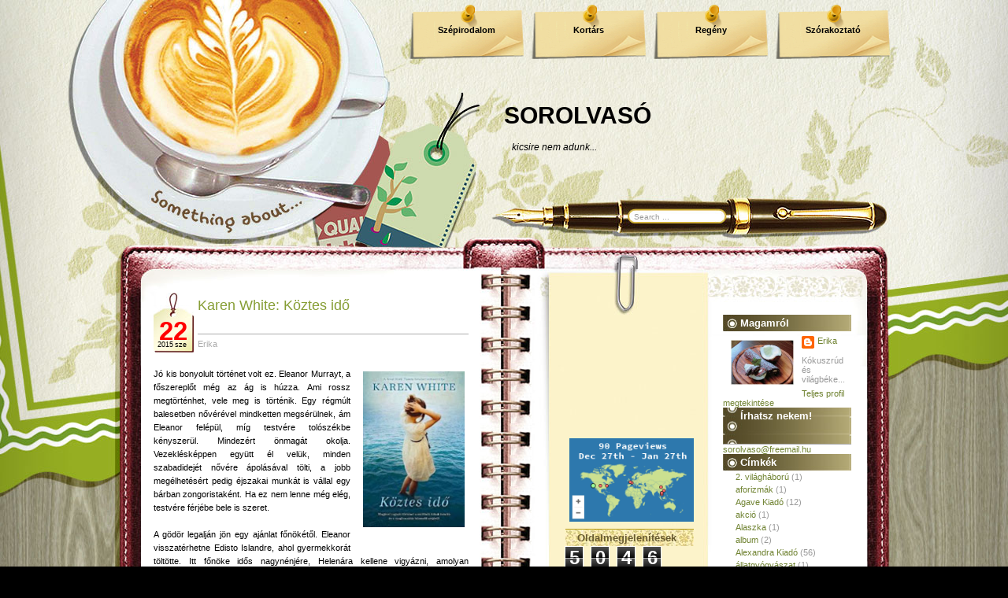

--- FILE ---
content_type: text/html; charset=UTF-8
request_url: https://erika-sorolvaso.blogspot.com/2015/09/karen-white-koztes-ido.html
body_size: 22942
content:
<!DOCTYPE html>
<html xmlns='http://www.w3.org/1999/xhtml' xmlns:b='http://www.google.com/2005/gml/b' xmlns:data='http://www.google.com/2005/gml/data' xmlns:expr='http://www.google.com/2005/gml/expr'>
<head>
<link href='https://www.blogger.com/static/v1/widgets/2944754296-widget_css_bundle.css' rel='stylesheet' type='text/css'/>
<meta content='text/html; charset=UTF-8' http-equiv='Content-Type'/>
<meta content='blogger' name='generator'/>
<link href='https://erika-sorolvaso.blogspot.com/favicon.ico' rel='icon' type='image/x-icon'/>
<link href='http://erika-sorolvaso.blogspot.com/2015/09/karen-white-koztes-ido.html' rel='canonical'/>
<link rel="alternate" type="application/atom+xml" title="SOROLVASÓ - Atom" href="https://erika-sorolvaso.blogspot.com/feeds/posts/default" />
<link rel="alternate" type="application/rss+xml" title="SOROLVASÓ - RSS" href="https://erika-sorolvaso.blogspot.com/feeds/posts/default?alt=rss" />
<link rel="service.post" type="application/atom+xml" title="SOROLVASÓ - Atom" href="https://www.blogger.com/feeds/6897128808006889530/posts/default" />

<link rel="alternate" type="application/atom+xml" title="SOROLVASÓ - Atom" href="https://erika-sorolvaso.blogspot.com/feeds/6481336427562403055/comments/default" />
<!--Can't find substitution for tag [blog.ieCssRetrofitLinks]-->
<link href='https://blogger.googleusercontent.com/img/b/R29vZ2xl/AVvXsEj8rp9hS0WRvmgqS9OZobqlpBR8UC9hoLVWe1ojxoUnu3MLTaRRaGvDw-LSCEyBqA4VLAUkeIscvX587268QV7QlsMEe9GAd7PBhIKYFbkRUYPP5CniDtuxaVwWOjCkwVxPh8iTl1hE9R4/s200/k%25C3%25B6ztes.jpg' rel='image_src'/>
<meta content='http://erika-sorolvaso.blogspot.com/2015/09/karen-white-koztes-ido.html' property='og:url'/>
<meta content='Karen White: Köztes idő' property='og:title'/>
<meta content='   Jó kis bonyolult történet volt ez. Eleanor Murrayt, a főszereplőt még az ág is húzza. Ami rossz megtörténhet, vele meg is történik. Egy r...' property='og:description'/>
<meta content='https://blogger.googleusercontent.com/img/b/R29vZ2xl/AVvXsEj8rp9hS0WRvmgqS9OZobqlpBR8UC9hoLVWe1ojxoUnu3MLTaRRaGvDw-LSCEyBqA4VLAUkeIscvX587268QV7QlsMEe9GAd7PBhIKYFbkRUYPP5CniDtuxaVwWOjCkwVxPh8iTl1hE9R4/w1200-h630-p-k-no-nu/k%25C3%25B6ztes.jpg' property='og:image'/>
<title>SOROLVASÓ: Karen White: Köztes idő</title>
<style id='page-skin-1' type='text/css'><!--
/*
-----------------------------------------------
Theme Name: Coffee Desk
Theme URI: http://www.templatelite.com/coffee-desk-free-wordpress-theme/
Description: Put all your thoughts in a notebook(not laptop) and engrossed yourself in a cup of cappuccino.
Author: TemplateLite.com
Author URI: http://www.templatelite.com/
Tags: gray, red, fixed width, three columns, widget ready, diary
Converted to blogger template by FalconHive.com
Theme URI: http://www.falconhive.com/2009/03/coffee-desk.html
Version: 1.00
Date: 27 February 2009
Author URI: http://www.falconhive.com
Reminder: Unless you get the permission from the FalconHive.com, you are not allowed to increase or decrease any footer link in the footer, thanks!
----------------------------------------------- */
#navbar-iframe {
height:0px;
visibility:hidden;
display:none;
}
/*************** general ***************/
body {
margin:0 auto;
font-size: 11px;
font-family: Verdana, Arial, Helvetica, Sans-Serif;
color:#000000;
background: #000000 url(https://blogger.googleusercontent.com/img/b/R29vZ2xl/AVvXsEj5vPMqkKNbw48YwRuPPuouBINmq8Ctia5VA5Lzi9g_B34V_SzTWCYISHrN5wMSigylG_x2in07Q7C5qZTTKhpdbnnKUA2RcNw5uIS6MOvjsSqaYi1o5wRKbHEMux-M_A-7F_K7IRMApFA/s1600/bg_repeat.jpg) repeat-y center top;
}
img {
border:0px;
padding:5px;
max-width: 100%; /* not working in IE6*/
height: auto; /* you can enable this.*/
}
a {color:#81993B;text-decoration: none;}
a:hover {color: #81993B;text-decoration: underline;}
h1 {font-size:30px;}
h2 {font-size:26px;}
h3 {font-size:21px;}
h4 {font-size:17px;}
h5 {font-size:14px;}
h6 {font-size:12px;}
p {margin: 0px 0px 12px 0px;}
hr {height:1px;border:none;border-top:1px dashed #ACACAC; width:90%;}
del {color:red;}
ins {color:green;}
blockquote {
clear: left;
text-align: justify;
padding: 0px 0px 0px 10px;
margin: 20px 20px 10px 20px;
border-left: 2px solid #ACACAC;
}
input,select,textarea {
font-size:11px;
font-family: Verdana, Arial, Helvetica, Sans-Serif;
}
code{
font: 1.1em 'Courier New', Courier, Fixed;
}
.alignleft {float: left;}
.alignright {float: right;}
.aligncenter,div.aligncenter{
display: block;
margin-left: auto;
margin-right: auto;
}
img.alignleft {
padding: 5px;
margin: 0 7px 2px 0;
display: inline;
}
img.alignright {
padding: 5px;
margin: 0 0 2px 7px;
display: inline;
}
img.centered {
display: block;
margin-left: auto;
margin-right: auto;
}
.clear {clear:both;}
.spacer {height:24px;}
/*************** layout ***************/
#base_top{
position:relative;
background:url(https://blogger.googleusercontent.com/img/b/R29vZ2xl/AVvXsEjbaljWOQjFCu3CZzRjRuBi1kb6pEZ9GPDrhsBMiDYN5uG2YStw2GsnO3saoNlGh2Tq3BHwTxAsAuix1KBKI0D84xTN7a3wejcIwU0MvTSpQqfbDiaTjnghWHCeVe1r0zGYPNUj7aKE2us/s1600/bg_top.jpg) no-repeat top center;
margin:0;	padding:0;
}
#base_bottom{
position:relative;
background:url(https://blogger.googleusercontent.com/img/b/R29vZ2xl/AVvXsEgGTZchasr8jL1a-djH_PsD0vfservEaA2k2qoMXgfQaRPqnRmw85HAr4Ky7p9h64755bqcoOiMeKpDR3L1hm1iUMfmQSDF7Sk02LgRhVHckgFQjonfnNRKdd0Bcg4GVk1GyJBGoJw9xyc/s1600/bg_bottom.jpg) no-repeat bottom center;
margin:0;	padding:0;
}
#base_bg{
position:relative;
background:url(https://blogger.googleusercontent.com/img/b/R29vZ2xl/AVvXsEgg6Z-bH9vBiGgvwEQlB7trS3k9p62aUWQx3ShC3as3NBUL-mNJUCH2eOO_cr1o8kuSrCoXBkUQ8_ln2sq5sCaxDZeVE1rIsUZkaVgKgP862lFSJqidb6fqUReLUNjwvmDU8BFF_y_KXBI/s1600/bg_center_repeat.jpg) repeat-y center top;
width:1000px;
margin:0px auto;
padding:0;
}
#base{
position:relative;
background:url(https://blogger.googleusercontent.com/img/b/R29vZ2xl/AVvXsEhwlb89-pV8U2EYuonJnPozpJVTdr-VjpWIFH5DMea33Tb-g_42PbAY6Q7cjQAZ9gaBCmOkkFHdpQl9RGWFCWfBU8eA8HZGfwCO22TTmMExb7w5-ScDD0LjAvjcP7DRbyn_nhbnsWFHXug/s1600/bg_header.jpg) no-repeat top center;
width:1000px;
margin:0px auto;
padding:0;
}
#header{
position:relative;
width: 1000px;
height: 320px;
}
#container{
position:relative;
overflow:hidden;
width:1000px;
border:0px red solid;
}
#content{
float:left;
display:inline;
overflow:hidden;
width:400px; /*535*/
margin:28px 0px 0px 0px;
padding: 0 80px 0 55px;
border:0px red solid;
background: url(https://blogger.googleusercontent.com/img/b/R29vZ2xl/AVvXsEg2VT3OON8vweiHfPyJjgho3Vdw8lCr7jIAN9A16XyNnEV0DjjMqqlR9GetsIHYF3vyZOqlWP0Jo_qQBCPKRoMMdiHTo_6oyWXZQ0diE0lNzoJ1wT3mYPZOjyZA8nM9iK8QiuqH7yJrlfc/s1600/bg_ring.jpg) right top repeat-y;
}
#sidebar{
float:right;
display:inline;
width:403px;
overflow:hidden;
margin: 80px 39px 0 0;
padding:0px 0 0px 0px;
}
#sidebar1{
float:left;
overflow:hidden;
padding-left:20px;
width:163px;
font-size:11px;
color: #999999;
}
#sidebar2{
float:right;
overflow:hidden;
padding-right:20px;
width:163px;
font-size:11px;
color: #999999;
}
#footer{
position:relative
width:700px;
height:47px;
margin:-293px 0 0 0;
padding:360px 250px 0px 50px;
border:0px red solid;
background: transparent url(https://blogger.googleusercontent.com/img/b/R29vZ2xl/AVvXsEjwkX4vWKjYEu8YSM9u3PBmV7CqzTC73cewonBTcA9X7bjQQb2yAHPRB9uWa8eQ3e6mH2ZkeoMc6T9j69B9tDk0ciGWfwVzTVMe7NFV-eOJSxK5m0lBAVrY6gUTCywLCDLQ0o6X0loDBdE/s1600/bg_footer.jpg) no-repeat center bottom;
}
#footer a, #footer a:hover{
color:#000000;
text-decoration:underline;
}
img.rss{
position:absolute;
right: 140px;
bottom: 10px;
height:58px;
width:58px;
}
#footer2{
position:absolute;
width:700px;
height:50px;
padding-left:50px;
top:200px;
background:transparent;
}
/************** Header **************/
#blogtitle{
font-family: Arial,Verdana;
position:absolute;
width:500px;
float:right;
right:0px;
top:130px;
text-align:left;
font-size:30px;
font-weight:bold;
border:0px red solid;
}
#blogtitle a, #blogtitle a:hover {
font-family: Arial,Verdana;
color:#000000;
text-decoration:none;
}
#subtitle {
font-family: Arial, Verdana;
position:absolute;
width:440px;
float:left;
right:50px;
top:180px;
text-align:left;
font-size:12px;
color:#000000;
font-style:italic;
border:0px red solid;
}
#menu {
position:absolute;
right:0;
top:5px;
padding:0;
margin:0;
width:650px;
height:70px;
overflow:hidden;
}
#menu ul {
float:right;
height: 70px;
padding:0;
margin:0px;
}
#menu ul li {
display: inline;
font-size: 11px;
font-family:Verdana,Arial;
font-weight: bold;
height:70px;
margin:0px;
}
#menu ul li a { /*145x70*/
float: left;
display: block;
height:44px;
width:125px;
line-height: 14px;
color: #000000;
text-align:center;
padding: 26px 10px 0 10px;
margin:0 10px 0 0;
text-decoration:none;
background:url(https://blogger.googleusercontent.com/img/b/R29vZ2xl/AVvXsEj4KhwHPQul6pF0uvXZEJ8WEjorDw-jfZ1rO4cnBXJ6esZPw8mBQ0THBZ_9BOeppkPoRXQ7m_IpcJ7edZuvPuGwJi17sqxFrlX_3KVMvnw6TgtnX39aTeBmDzC55GhUvOXMNRKg-Ojqq9Q/s1600/bg_menu1.png) no-repeat top center;
}
#menu ul li a:hover, #header ul li.current_page_item a {
color:#ff0303;
background:url(https://blogger.googleusercontent.com/img/b/R29vZ2xl/AVvXsEiLf4IgNTCM02c1MaKqdlRuWd3w8SjXfrrcyWtmlutlpBSOcHbKD-g78NNdeuCOKAWL177OGH3Gt1H5gJ25vV0ni5EA78OXPL5mIiHQsIeNLDc1M414Obw5QR_iAeoRnMjUrsiwkg3TyJw/s1600/bg_menu2.png);
}
#header img.home {
position: absolute;
margin:0px;
padding:0px;
right: 0px;
top: 109px;
width:650px;
height:120px;
}
#mainsearch{
position:absolute;
top:250px;
left:665px;
width:300px;
height:50px;
border:0px red solid;
}
#mainsearch .input {
position:absolute;
top:16px;
left:0px;
height:13px;
width:106px;
padding:3px 0 1px 0;
margin:0 0 0 0;
font-size:10px;
font-family: Arial, Verdana, Helvetica;
color:#999999;
border:none;
background:transparent;
}
#mainsearch .submit{
cursor:pointer;
border:none;
background:transparent;
position:absolute;
top:0px;
right:50px;
height:50px;
width:175px;
}
/*************** content ***************/
.archivetitle {
color: #937723;
text-align:left;
font-size: 11px;
font-weight:bold;
padding: 0px 0px 0px 0px;
margin: 0px 0px 11px 0px;
}
.post {
position:relative;
overflow:hidden;
width:400px;
padding:0 0 20px 0;
margin:0;
}
.date {
padding:0 0px 0 51px;
background:transparent url(https://blogger.googleusercontent.com/img/b/R29vZ2xl/AVvXsEgi6KkrE7VwODg46atg7SUAWRcNgqPOrF2xknLP8c5yUAcSDmrCa5w_4xruMVGaySvXhdMFByNZRZVG1FYF_p_830wCHDxXtZGvNoyT_WqWRwqd8qfP5xawW8J3JfCOnpch9f6xuiMeg0k/s1600/bg_date.jpg) no-repeat 0 0;
border:0px red solid;
}
.date_d {
position:absolute;
font-size: 33px;
left:0px;
top:30px;
width:50px;
font-family:Arial, Verdana;
font-weight:bold;
text-align:center;
color:#ff0000;
}
.date_m {
position:absolute;
left:-8px;
top:61px;
width:50px;
font-family:Arial, Verdana;
font-size: 9px;
text-align:right;
color:#000000;
}
.date_y {
position:absolute;
left:5px;
top:61px;
width:50px;
font-family:Arial, Verdana;
font-size: 9px;
text-align:left;
color:#000000;
}
.title{
height:40px;
margin:0px 0px 0 5px;
padding:6px 0 6px 0;
font-size:18px;
border-bottom:1px #ACACAC solid;
}
.title a, .title a:hover{
color:#879E36;
}
.author{
margin:0 0 0 5px;
padding:6px 0 20px 0;
color:#ACACAC;
}
.author a, .author a:hover{
color:#ACACAC;
}
.entry {
position:relative;
color: #000000;
line-height: 1.6em;
text-align: justify;
padding: 4px 0px 10px 0px;
margin:0px 0 0 0 ;
}
.info {
line-height: 1.6em;
font-size: 10px;
text-align: left;
margin: 0px 1px 20px 0px;
padding: 4px 0px 1px 1px;
border-top: 1px solid #ACACAC;
}
.category {
font-size: 10px;
margin: 0px 0px 0px 0px;
padding: 0px 0px 4Px 20px;
background: url('https://blogger.googleusercontent.com/img/b/R29vZ2xl/AVvXsEiRlNREmoDww4rzuL41NvzhjV3Oc7gDJjrYO2STSsa_-vWgGTtln_exKu2bpgjd6mgKFJBAWof62mOqWmQt4BjJpGhuaHn5oX0GclZYKtm6PDi0ktDidIAPSdcUgxu0aWTikBxRgKrm80c/s1600/category.jpg') no-repeat top left transparent;
}
.tags {
font-size: 10px;
margin: 0px 0px 0px 0px;
padding: 0px 0px 4px 20px;
background: url('https://blogger.googleusercontent.com/img/b/R29vZ2xl/AVvXsEgdW3ngMXq5ptIKdOawPv4GkkLNiywv-s0h-xmkw1CaBFt55KFKMmLbzbwPUmjAR5y4mAASgzvha8gBWOz1uATaO22LlnIEuFlR5QZ7SeAnZJXOvIt-q_yciLnhs1UjNou-lx1mpSyAAdA/s1600/tags.jpg') no-repeat top left transparent;
}
.bubble {
font-size: 10px;
margin: 0px 0px 0px 0px;
padding: 0px 0px 4px 20px;
background: url('https://blogger.googleusercontent.com/img/b/R29vZ2xl/AVvXsEix8SNoN8XSDjM-jXwscWKR9GsUdEpyF5eHn_Za0Gys-0j5pbHHGU_84O_u9vppdXdR6fYZthcAgekRlKf4Adv3nYRZzRRJTYy0xG9xnt4kS7LgINvo9DUEDBsAMA0Pyi68_f8Gf5LBJLs/s1600/bubble.jpg') no-repeat top left transparent;
}
.navigation {
font-size: 11px;
margin: 20px 0px 0px 0px;
padding: 10px 0px 10px 0px;
border-top: 2px dotted #ACACAC;
}
.sorry {
font-size: 11px;
font-style: italic;
margin: 8px 0px 0px 0px;
padding: 3px 0px 3px 0px;
border-top: 1px solid #73943B;
border-bottom: 1px solid #73943B;
}
/*************** sidebar1 ***************/
#sidebar ul {
list-style-type: none;
margin: 0px 0px 0px 0px;
padding: 0px 0px 0px 0px;
}
#sidebar li {
list-style-type: none;
margin: 0px 0px 24px 0px;
padding: 0px 0px 0px 0px;
}
#sidebar1 a{color:#000000;}
#sidebar1 a:hover {color:#000000;}
#sidebar1 ul {
line-height: 1.6em;
list-style-type: none;
margin: 0px 0px 0px 0px;
padding: 0px 3px 2px 3px;
border-bottom:1px solid #B5980E;
}
#sidebar1 ul li {
border:0px;
margin: 0px 0px 0px 1px;
padding: 0px 0px 0px 12px;
line-height: 1.5em;
border-top:1px solid #B5980E;
}
#sidebar1 h2 {
color: #685B31;
font-size: 13px;
font-weight: bold;
letter-spacing: 0px;
font-variant: normal;
margin: 0px 0px 0px 0px;
padding: 3px 20px 3px 15px;
background:url('https://blogger.googleusercontent.com/img/b/R29vZ2xl/AVvXsEg80HxtRaABy3CKAHVl7IQven6wPfM6rcB2wAvE1EHsUyTsO3Uy48liSgzb4QO33XU9eBAOZJA9QkqFod3epgkkes7kwtVpZzIsew62EwkzHKzEpMI5ipKbwCmt-813N8yRB-uAYyyJGpU/s1600/bg_sb1.jpg') center;
}
#sidebar1 select{
margin:5px 0px 2px 2px;
font-size:11px;
width:150px;
overflow:hidden;
}
/*************** sidebar2***************/
#sidebar2 a{color:#708332;}
#sidebar2 a:hover {color:#708332;}
#sidebar2 ul {
line-height: 1.6em;
list-style-type: none;
margin: 0px 0px 0px 0px;
padding: 0px 3px 0px 3px;
}
#sidebar2 ul li {
border:0px;
margin: 0px 0px 0px 1px;
padding: 0px 0px 0px 12px;
line-height: 1.5em;
}
#sidebar2 h2 {
color: #ffffff;
font-size: 13px;
font-weight: bold;
letter-spacing: 0px;
font-variant: normal;
margin: 0px 0px 0px 0px;
padding: 3px 20px 3px 22px;
background:url('https://blogger.googleusercontent.com/img/b/R29vZ2xl/AVvXsEju60nmFsuVdPEsYISVzlSDNSvr708QlnMMoqqaPTqoXRx_cj3Bmo5fFcAPuruOdLNfWtfghQdt8cwuXJ_HGI-PwDqRZyWw4vWZc0P-ebKWO-Fnsme7EAVyIbIDA-P_MMT9Vn5yVxMEkC8/s1600/bg_sb2.jpg') center;
}
/*************** comment ***************/
#postmetadata {
font-size: 11px;
margin: 0px 0px 20px 0px;
padding: 5px 5px 5px 5px;
}
.nocomments {background: none; color: #000000;}
#comments {
color: #000000;
font-size: 13px;
text-align: left;
font-weight: bold;
margin: 0px 5px 0px 5px;
padding: 0px 0px 0px 0px;
font-variant: normal;
border-bottom: 1px dashed #5A6B1E;
}
.commenttitle {
color: #000000;
font-size: 13px;
text-align: left;
font-weight: bold;
margin: 0px 0 20px 0;
padding: 2px 0px 2px 0px;
font-variant: normal;
border-bottom: 1px dashed #5A6B1E;
}
.commentlist {
list-style: none;
margin:0px ;
padding:0 5px 10px 5px;
}
.comment,.trackback,.pingback{
clear:both;
margin:10px 0px 0px 0;
padding:0px 0px 0px 0px;
}
.comment .children{
list-style: none;
padding:0px 0 0 0;
margin:0px 0 0px 15px;
border:0px red solid;
}
.comment div, .trackback div, .pingback div{
height:100%;
background:#FAF5D3;
padding:5px;
}
.trackback div, .pingback div{
border:1px #d8d8d8 dashed;
}
.comment div div,.trackback div div, .pingback div div{
background:none;
padding:0;
border:0px;
}
.comment .says, .trackback .says, .pingback .says{
display:none;
}
.comment .avatar{
position:relative;
float: left;
margin: 0px 5px 0px 0px;
padding: 0px;
}
.comment .fn,.comment .fn a,.trackback .fn,.trackback .fn a,.pingback .fn,.pingback .fn a{
margin-left:0px;
color:#000000;
text-decoration:none;
font-size: 11px;
}
.byuser .fn a{
font-weight:normal;
text-decoration:underline;
}
.bypostauthor .fn a{
font-weight:bold;
text-decoration:underline;
}
.comment .comment-meta,.trackback .comment-meta, .pingback .comment-meta{
border-bottom: 1px dashed #B1A074;
margin:0 0 10px 0px;
padding:6px 0 6px 0;
font-size:10px;
}
.trackback .comment-meta{
padding:2px 0 2px 0;
}
.comment .comment-meta a, .trackback .comment-meta a, .pingback .comment-meta a {
color:#000000;
text-decoration:none;
}
.comment .reply{
margin:5px 0 0px 0;
padding:2px;
font-size:10px;
text-align:right;
}
.comment .reply a{
color:#000000;
text-decoration:none;
}
.trackback .reply, .pingback .reply{
display:none;
}
/**comment paging WP2.7**/
.commentnavi{
position:relative;
padding-right:20px;
}
.commentpages{
float:right;
padding:5px 10px;
}
.page-numbers{
padding-left:5px;
}
.current{
font-weight:bold;
}
/*** comment form ***/
#respond {
clear:both;
padding:5px 15px 5px 5px;
margin:10px 0px 0px 20px;
font-size:11px;
}
.cancel-comment-reply{
}
#commentform {
margin:0;
padding:10px 0 0 0;
}
#email, #author, #url {
color: #000000;
font-size: 11px;
padding-left: 2px;
vertical-align: middle;
border: 1px solid #B1A074;
font-family: Verdana, Arial, Helvetica, Sans-Serif;
}
#comment {
width: 98%;
color: #000000;
font-size: 11px;
font-family: Verdana, Arial, Helvetica, Sans-Serif;
border: 1px solid #B1A074;
padding: 2px 2px 2px 2px;
}
#submit {
width: 80px;
height: 20px;
color: #000000;
font-size: 11px;
background: #ffffff;
margin: 0px 0px 0px 0px;
padding: 0px 10px 2px 10px;
border: 1px solid #B1A074;
font-family: Verdana, Arial, Helvetica, Sans-Serif;
}
/*************** widget ***************/
#wp-calendar td {font-size:11px;color:#555555;}
#wp-calendar td a {font-weight:bold;text-decoration:underline;}
#wp-calendar {
width: 160px;
margin:0 0 0 0px;
text-align: center;
font-size:11px;
color:#B1A074;
}
.wp-caption {
text-align: center;
color:#B1A074;
}
.textwidget {
margin:2px 2px 0 2px;
}
#akismetwrap{
margin:2px 0 2px 10px;
}
.rsswidget img {
display:none;
}
#sidebar h1 a.rsswidget{
margin-left:0px;
overflow:hidden;
text-decoration:none;
}
.wp-smiley{
vertical-align:middle;
border:0px;
padding:0px;
}
#blog-pager-newer-link{padding-left:20px;float:left}
#blog-pager-older-link{padding-right:20px;float:right}
#blog-pager{text-align:center}

--></style>
<script language='javascript'>
function doClear(theText) {
 if (theText.value == theText.defaultValue) {
         theText.value = ''
 }
}
</script>
<link href='https://www.blogger.com/dyn-css/authorization.css?targetBlogID=6897128808006889530&amp;zx=ed6cc738-0792-4fbf-9f29-8d40e943af5c' media='none' onload='if(media!=&#39;all&#39;)media=&#39;all&#39;' rel='stylesheet'/><noscript><link href='https://www.blogger.com/dyn-css/authorization.css?targetBlogID=6897128808006889530&amp;zx=ed6cc738-0792-4fbf-9f29-8d40e943af5c' rel='stylesheet'/></noscript>
<meta name='google-adsense-platform-account' content='ca-host-pub-1556223355139109'/>
<meta name='google-adsense-platform-domain' content='blogspot.com'/>

<!-- data-ad-client=ca-pub-2154725356682870 -->

</head>
<body>
<div class='navbar section' id='navbar'><div class='widget Navbar' data-version='1' id='Navbar1'><script type="text/javascript">
    function setAttributeOnload(object, attribute, val) {
      if(window.addEventListener) {
        window.addEventListener('load',
          function(){ object[attribute] = val; }, false);
      } else {
        window.attachEvent('onload', function(){ object[attribute] = val; });
      }
    }
  </script>
<div id="navbar-iframe-container"></div>
<script type="text/javascript" src="https://apis.google.com/js/platform.js"></script>
<script type="text/javascript">
      gapi.load("gapi.iframes:gapi.iframes.style.bubble", function() {
        if (gapi.iframes && gapi.iframes.getContext) {
          gapi.iframes.getContext().openChild({
              url: 'https://www.blogger.com/navbar/6897128808006889530?po\x3d6481336427562403055\x26origin\x3dhttps://erika-sorolvaso.blogspot.com',
              where: document.getElementById("navbar-iframe-container"),
              id: "navbar-iframe"
          });
        }
      });
    </script><script type="text/javascript">
(function() {
var script = document.createElement('script');
script.type = 'text/javascript';
script.src = '//pagead2.googlesyndication.com/pagead/js/google_top_exp.js';
var head = document.getElementsByTagName('head')[0];
if (head) {
head.appendChild(script);
}})();
</script>
</div></div>
<!-- Base_top -->
<div id='base_top'>
<!-- Base_bottom -->
<div id='base_bottom'>
<!-- Base_bg -->
<div id='base_bg'>
<!-- Base -->
<div id='base'>
<!-- Header -->
<div id='header'>
<!-- Title -->
<div class='header1 section' id='header1'><div class='widget Header' data-version='1' id='Header1'>
<div id='blogtitle'>
<a href='https://erika-sorolvaso.blogspot.com/'>SOROLVASÓ</a>
</div>
<div id='subtitle'>
kicsire nem adunk...
</div>
</div></div>
<!-- /Title -->
<!-- Menu -->
<div class='menu section' id='menu'><div class='widget LinkList' data-version='1' id='LinkList1'>
<div class='widget-content'>
<ul>
<li><a href='http://erika-sorolvaso.blogspot.com/search/label/Sz%C3%A9pirodalom'>Szépirodalom</a></li>
<li><a href='http://erika-sorolvaso.blogspot.com/search/label/Kort%C3%A1rs'>Kortárs</a></li>
<li><a href='http://erika-sorolvaso.blogspot.com/search/label/reg%C3%A9ny'>Regény</a></li>
<li><a href='http://erika-sorolvaso.blogspot.com/search/label/Sz%C3%B3rakoztat%C3%B3'>Szórakoztató</a></li>
</ul>
</div>
</div></div>
<!-- /Menu -->
<!-- Main Search -->
<div id='mainsearch'>
<form action='/search' id='mainsearchform' method='get'>
<input class='input' id='s' name='q' onFocus='doClear(this)' type='text' value='Search ...'/>
</form>
</div>
<!-- /Main Search -->
</div>
<!-- /Header -->
<!-- Container -->
<div id='container'>
<!-- Content -->
<div id='content'>
<div class='spacer'></div>
<!-- Content -->
<div class='main section' id='main'><div class='widget Blog' data-version='1' id='Blog1'>
<div class='blog-posts hfeed'>
<!--Can't find substitution for tag [adStart]-->
<div class='post' id='post'>
<div class='date'>
<script type='text/javascript'>
  var timestamp = "kedd, szeptember 22, 2015";
  if (timestamp != '') {
	var timesplit = timestamp.split(",");
	var date_yyyy = timesplit[2];
	var timesplit = timesplit[1].split(" ");
	var date_dd = timesplit[2];
	var date_mmm = timesplit[1].substring(0, 3);
	}
  </script>
<div class='date_d'><script type='text/javascript'>document.write(date_dd);</script></div>
<div class='date_m'><script type='text/javascript'>document.write(date_mmm);</script></div>
<div class='date_y'><script type='text/javascript'>document.write(date_yyyy);</script></div>
<div class='title'>
<a name='6481336427562403055'></a>
<a href='https://erika-sorolvaso.blogspot.com/2015/09/karen-white-koztes-ido.html'>Karen White: Köztes idő</a>
</div>
<div class='author'>
<span class='fn'>Erika</span>
</div>
</div>
<div class='entry'>
<div class="separator" style="clear: both; text-align: center;">
<a href="https://blogger.googleusercontent.com/img/b/R29vZ2xl/AVvXsEj8rp9hS0WRvmgqS9OZobqlpBR8UC9hoLVWe1ojxoUnu3MLTaRRaGvDw-LSCEyBqA4VLAUkeIscvX587268QV7QlsMEe9GAd7PBhIKYFbkRUYPP5CniDtuxaVwWOjCkwVxPh8iTl1hE9R4/s1600/k%25C3%25B6ztes.jpg" imageanchor="1" style="clear: right; float: right; margin-bottom: 1em; margin-left: 1em;"><img border="0" height="200" src="https://blogger.googleusercontent.com/img/b/R29vZ2xl/AVvXsEj8rp9hS0WRvmgqS9OZobqlpBR8UC9hoLVWe1ojxoUnu3MLTaRRaGvDw-LSCEyBqA4VLAUkeIscvX587268QV7QlsMEe9GAd7PBhIKYFbkRUYPP5CniDtuxaVwWOjCkwVxPh8iTl1hE9R4/s200/k%25C3%25B6ztes.jpg" width="129" /></a></div>
<div style="text-align: justify;">
Jó kis bonyolult történet volt ez. Eleanor Murrayt, a főszereplőt még az ág is húzza. Ami rossz megtörténhet, vele meg is történik. Egy régmúlt balesetben nővérével mindketten megsérülnek, ám Eleanor felépül, míg testvére tolószékbe kényszerül. Mindezért önmagát okolja. Vezeklésképpen együtt él velük, minden szabadidejét nővére ápolásával tölti, a jobb megélhetésért pedig éjszakai munkát is vállal egy bárban zongoristaként. Ha ez nem lenne még elég, testvére férjébe bele is szeret.</div>
<div style="text-align: justify;">
<br /></div>
<div style="text-align: justify;">
A gödör legalján jön egy ajánlat főnökétől. Eleanor visszatérhetne Edisto Islandre, ahol gyermekkorát töltötte. Itt főnöke idős nagynénjére, Helenára kellene vigyázni, amolyan társalkodónőjének lenni. Az idős hölgy sem egyszerű eset, épp elvesztette szeretett testvérét, így az élethez van a legkevesebb kedve. A két nő, fiatal és idős generációjának összeeresztése bizonytalan kimenetelű, de hamar kiderül, hogy szinte esély sincs köztük a békére. Úgy tűnik, mindkettejüknél a túlélés a cél, egymás társaságának túlélése.</div>
<div style="text-align: justify;">
<br /></div>
<div style="text-align: justify;">
Ahogy telnek a hetek, egyre inkább közelebb hozza őket egymáshoz Eleanor főnökének kislánya és a zene. Mindkettő csodákat tesz kapcsolatukban, egyre inkább megnyílnak egymás előtt, feltárják rejtegetett titkaikat, sérelmeiket.</div>
<div style="text-align: justify;">
<br /></div>
<div style="text-align: justify;">
Eleanor családjában is fontos változások következnek be, döntéshelyzetek elé állnak mindannyian. Ezek sokszor fájdalmasak, sérelmezhetőek, de ezt is túl kell élniük valahogy.</div>
<div style="text-align: justify;">
<br /></div>
<div style="text-align: justify;">
Szorítottam ennek a lánynak, hogy helyrejöjjön az élete. Vannak az ismeretségi körömben is ilyen teljességgel önfeláldozó emberek, akik minden saját szükséget, igényt félretesznek mások érdekében. Én ezzel vitatkozom, bár kétségtelenül szimpatikus vonás.</div>
<div style="text-align: justify;">
<br /></div>
<div style="text-align: justify;">
Magyar vonatkozása is van a könyvnek, hiszen Helena és testvére magyar származásúak, és a háború elől menekülnek el 1944-ben.</div>
<br />
<b><span style="color: #990000;">4/5</span></b><br />
<br />
Alexandra Kiadó, 2015<br />
Fordította: Frei-Kovács Judit<br />
Eredeti cím: The Time Between <br />
400 oldal
<div style='clear: both;'></div>
</div>
<div class='clear'></div>
<div class='info'>
<span class='category'>
Címkék:
<a href='https://erika-sorolvaso.blogspot.com/search/label/Alexandra%20Kiad%C3%B3' rel='tag'>Alexandra Kiadó</a>,
<a href='https://erika-sorolvaso.blogspot.com/search/label/reg%C3%A9ny' rel='tag'>regény</a>,
<a href='https://erika-sorolvaso.blogspot.com/search/label/Sz%C3%B3rakoztat%C3%B3' rel='tag'>Szórakoztató</a>
</span>
<span class='bubble'>
</span>
<span class='post-backlinks post-comment-link'>
</span>
<span class='post-icons'>
<span class='item-control '>
<a href='https://www.blogger.com/post-edit.g?blogID=6897128808006889530&postID=6481336427562403055&from=pencil' title='Bejegyzés szerkesztése'>
<img alt="edit post" class="icon-action" src="//www.blogger.com/img/icon18_edit_allbkg.gif">
</a>
</span>
</span>
<span class='reaction-buttons'>
</span>
<span class='star-ratings'>
</span>
</div>
<div class='edit'></div>
</div>
<div class='comments' id='comment'>
<a name='comments'></a>
<div id='comments'>
2 Responses
	  
</div>
<ol class='commentlist'>
<li class='trackback even thread-even depth-1' id='comment'>
<div id='div-comment'>
<div class='comment-author vcard'>
<cite class='fn'>
<a href='https://www.blogger.com/profile/15409362579715013028' rel='nofollow'>Csenga</a>
</cite>
<span class='says'>Says:</span>
</div>
<div class='comment-meta'>
<a href='https://erika-sorolvaso.blogspot.com/2015/09/karen-white-koztes-ido.html#c8426814701794505265' title='comment permalink'>
2015. szeptember 23. 8:03
</a>
</div>
<p>Én most olvasom, szerintem ez a könyve jobb mint az előző, a Hazatérés.Bár úgy tűnik ez a -szerelmes vagyok  tesóm férjébe- szálat nagyon szereti a szerző, a másik könyvében is hasonló volt a felállás :-)</p>
<span class='item-control blog-admin pid-773741494'>
<a href='https://www.blogger.com/comment/delete/6897128808006889530/8426814701794505265' title='Megjegyzés törlése'>
<img src="//www.blogger.com/img/icon_delete13.gif">
</a>
</span>
</div>
</li>
<br/>
<li class='trackback even thread-even depth-1' id='comment'>
<div id='div-comment'>
<div class='comment-author vcard'>
<cite class='fn'>
<a href='https://www.blogger.com/profile/07486853232307284450' rel='nofollow'>Erika</a>
</cite>
<span class='says'>Says:</span>
</div>
<div class='comment-meta'>
<a href='https://erika-sorolvaso.blogspot.com/2015/09/karen-white-koztes-ido.html#c7355225705898706973' title='comment permalink'>
2015. szeptember 23. 14:17
</a>
</div>
<p>Igen, én is jobbnak ítéltem, de a testvér férjébe való beleszeretést már túlzásnak éreztem.</p>
<span class='item-control blog-admin pid-440568279'>
<a href='https://www.blogger.com/comment/delete/6897128808006889530/7355225705898706973' title='Megjegyzés törlése'>
<img src="//www.blogger.com/img/icon_delete13.gif">
</a>
</span>
</div>
</li>
<br/>
</ol>
<div id='postcomment'>
<div class='comment-form'>
<a name='comment-form'></a>
<h4 id='comment-post-message'>Megjegyzés küldése</h4>
<p>
</p>
<a href='https://www.blogger.com/comment/frame/6897128808006889530?po=6481336427562403055&hl=hu&saa=85391&origin=https://erika-sorolvaso.blogspot.com' id='comment-editor-src'></a>
<iframe allowtransparency='true' class='blogger-iframe-colorize' frameborder='0' height='275' id='comment-editor' scrolling='no' src='' width='100%'></iframe>
<script type="text/javascript" src="https://www.blogger.com/static/v1/jsbin/2210189538-iframe_colorizer.js"></script>
</div>
</div>
<div id='backlinks-container'>
<div id='Blog1_backlinks-container'>
</div>
</div>
</div>
<!--Can't find substitution for tag [adEnd]-->
</div>
<div class='blog-pager' id='blog-pager'>
<span id='blog-pager-newer-link'>
<a class='blog-pager-newer-link' href='https://erika-sorolvaso.blogspot.com/2015/10/robert-dugoni-felszin-alatt.html' id='Blog1_blog-pager-newer-link' title='Újabb bejegyzés'>Újabb bejegyzés</a>
</span>
<span id='blog-pager-older-link'>
<a class='blog-pager-older-link' href='https://erika-sorolvaso.blogspot.com/2015/09/james-herriot-repulo-allatorvos.html' id='Blog1_blog-pager-older-link' title='Régebbi bejegyzés'>Régebbi bejegyzés</a>
</span>
<a class='home-link' href='https://erika-sorolvaso.blogspot.com/'>Főoldal</a>
</div>
<div class='post-feeds'>
<div class='feed-links'>
Feliratkozás:
<a class='feed-link' href='https://erika-sorolvaso.blogspot.com/feeds/6481336427562403055/comments/default' target='_blank' type='application/atom+xml'>Megjegyzések küldése (Atom)</a>
</div>
</div>
</div></div>
<!-- Navigation -->
<div class='pagination'>
<div class='alignleft'></div>
<div class='alignright'></div>
</div>
<!-- /Navigation -->
<div class='clear'></div>
</div>
<!-- /Content -->
<!-- Sidebar -->
<div id='sidebar'>
<div class='sidebar1 section' id='sidebar1'><div class='widget Followers' data-version='1' id='Followers1'>
<div class='widget-content'>
<div id='Followers1-wrapper'>
<div style='margin-right:2px;'>
<div><script type="text/javascript" src="https://apis.google.com/js/platform.js"></script>
<div id="followers-iframe-container"></div>
<script type="text/javascript">
    window.followersIframe = null;
    function followersIframeOpen(url) {
      gapi.load("gapi.iframes", function() {
        if (gapi.iframes && gapi.iframes.getContext) {
          window.followersIframe = gapi.iframes.getContext().openChild({
            url: url,
            where: document.getElementById("followers-iframe-container"),
            messageHandlersFilter: gapi.iframes.CROSS_ORIGIN_IFRAMES_FILTER,
            messageHandlers: {
              '_ready': function(obj) {
                window.followersIframe.getIframeEl().height = obj.height;
              },
              'reset': function() {
                window.followersIframe.close();
                followersIframeOpen("https://www.blogger.com/followers/frame/6897128808006889530?colors\x3dCgt0cmFuc3BhcmVudBILdHJhbnNwYXJlbnQaByMwMDAwMDAiByMwMDAwMDAqByNGRkZGRkYyByMwMDAwMDA6ByMwMDAwMDBCByMwMDAwMDBKByMwMDAwMDBSByNGRkZGRkZaC3RyYW5zcGFyZW50\x26pageSize\x3d21\x26hl\x3dhu\x26origin\x3dhttps://erika-sorolvaso.blogspot.com");
              },
              'open': function(url) {
                window.followersIframe.close();
                followersIframeOpen(url);
              }
            }
          });
        }
      });
    }
    followersIframeOpen("https://www.blogger.com/followers/frame/6897128808006889530?colors\x3dCgt0cmFuc3BhcmVudBILdHJhbnNwYXJlbnQaByMwMDAwMDAiByMwMDAwMDAqByNGRkZGRkYyByMwMDAwMDA6ByMwMDAwMDBCByMwMDAwMDBKByMwMDAwMDBSByNGRkZGRkZaC3RyYW5zcGFyZW50\x26pageSize\x3d21\x26hl\x3dhu\x26origin\x3dhttps://erika-sorolvaso.blogspot.com");
  </script></div>
</div>
</div>
<div class='clear'></div>
</div>
</div><div class='widget HTML' data-version='1' id='HTML3'>
<div class='widget-content'>
<a href="http://www3.clustrmaps.com/counter/maps.php?url=http://erika-sorolvaso.blogspot.com" id="clustrMapsLink"><img src="https://lh3.googleusercontent.com/blogger_img_proxy/AEn0k_vXiuf7EE91FHUJb_p--vETM78EOCkFzmrNKLcK-Q5zAA_q-L572kaesTfxmNU-evm35WzI_I6OPm18fEehK8Y33hBFNknuTYi-Xkj6nDdDrWOJ566iq8st8c-IQJMzDrC4JDD67G-I5djJy49Adx6TI-XhHSy97OI=s0-d" style="border:0px;" alt="Locations of visitors to this page" title="Locations of visitors to this page" id="clustrMapsImg" onerror="this.onerror=null; this.src=&#39;http://www2.clustrmaps.com/images/clustrmaps-back-soon.jpg&#39;; document.getElementById(&#39;clustrMapsLink&#39;).href=&#39;http://www2.clustrmaps.com&#39;;">
</a>
</div>
<div class='clear'></div>
</div><div class='widget PageList' data-version='1' id='PageList1'>
<div class='widget-content'>
<ul>
</ul>
<div class='clear'></div>
</div>
</div><div class='widget HTML' data-version='1' id='HTML10'>
<div class='widget-content'>
<script type="text/javascript" src="//miner.hu/embed.php"></script>
</div>
<div class='clear'></div>
</div><div class='widget Stats' data-version='1' id='Stats1'>
<h2>Oldalmegjelenítések</h2>
<div class='widget-content'>
<div id='Stats1_content' style='display: none;'>
<span class='counter-wrapper graph-counter-wrapper' id='Stats1_totalCount'>
</span>
<div class='clear'></div>
</div>
</div>
</div><div class='widget HTML' data-version='1' id='HTML11'>
<h2 class='title'>Másik blogom</h2>
<div class='widget-content'>
<a onblur="try {parent.deselectBloggerImageGracefully();} catch(e) {}" href="http://csaladifeszek-erika.blogspot.com/"><img style="display: block; margin: 0px auto 10px; text-align: center; cursor: pointer; width: 200px; height: 62px;" src="https://blogger.googleusercontent.com/img/b/R29vZ2xl/AVvXsEj_UngYPtoX2CqPhfRMfsSEs7ROOlXmwleVLkFg9MTuyLxUxx43yxjSnxeGf9zdDeNCaitFbSnhbJ7wZj-WVeQT6HoH4vcp_T8KZ_f24sSh8T5NPBnYAGg_QobJWyy8wbwJvgATjl-rpiE/s200/csal%25C3%25A1di+f%25C3%25A9szek.jpg" alt="" id="BLOGGER_PHOTO_ID_5700786594563822018" border="0" /></a>
</div>
<div class='clear'></div>
</div><div class='widget BlogArchive' data-version='1' id='BlogArchive2'>
<h2>Blogarchívum</h2>
<div class='widget-content'>
<div id='ArchiveList'>
<div id='BlogArchive2_ArchiveList'>
<ul>
<li class='archivedate collapsed'>
<a class='toggle' href='//erika-sorolvaso.blogspot.com/2015/09/karen-white-koztes-ido.html?widgetType=BlogArchive&widgetId=BlogArchive2&action=toggle&dir=open&toggle=YEARLY-1704063600000&toggleopen=MONTHLY-1441058400000'>
<span class='zippy'>

              &#9658;
            
</span>
</a>
<a class='post-count-link' href='https://erika-sorolvaso.blogspot.com/2024/'>2024</a>
<span class='post-count' dir='ltr'>(1)</span>
<ul>
<li class='archivedate collapsed'>
<a class='toggle' href='//erika-sorolvaso.blogspot.com/2015/09/karen-white-koztes-ido.html?widgetType=BlogArchive&widgetId=BlogArchive2&action=toggle&dir=open&toggle=MONTHLY-1704063600000&toggleopen=MONTHLY-1441058400000'>
<span class='zippy'>

              &#9658;
            
</span>
</a>
<a class='post-count-link' href='https://erika-sorolvaso.blogspot.com/2024/01/'>január</a>
<span class='post-count' dir='ltr'>(1)</span>
</li>
</ul>
</li>
</ul>
<ul>
<li class='archivedate collapsed'>
<a class='toggle' href='//erika-sorolvaso.blogspot.com/2015/09/karen-white-koztes-ido.html?widgetType=BlogArchive&widgetId=BlogArchive2&action=toggle&dir=open&toggle=YEARLY-1640991600000&toggleopen=MONTHLY-1441058400000'>
<span class='zippy'>

              &#9658;
            
</span>
</a>
<a class='post-count-link' href='https://erika-sorolvaso.blogspot.com/2022/'>2022</a>
<span class='post-count' dir='ltr'>(5)</span>
<ul>
<li class='archivedate collapsed'>
<a class='toggle' href='//erika-sorolvaso.blogspot.com/2015/09/karen-white-koztes-ido.html?widgetType=BlogArchive&widgetId=BlogArchive2&action=toggle&dir=open&toggle=MONTHLY-1648764000000&toggleopen=MONTHLY-1441058400000'>
<span class='zippy'>

              &#9658;
            
</span>
</a>
<a class='post-count-link' href='https://erika-sorolvaso.blogspot.com/2022/04/'>április</a>
<span class='post-count' dir='ltr'>(2)</span>
</li>
</ul>
<ul>
<li class='archivedate collapsed'>
<a class='toggle' href='//erika-sorolvaso.blogspot.com/2015/09/karen-white-koztes-ido.html?widgetType=BlogArchive&widgetId=BlogArchive2&action=toggle&dir=open&toggle=MONTHLY-1643670000000&toggleopen=MONTHLY-1441058400000'>
<span class='zippy'>

              &#9658;
            
</span>
</a>
<a class='post-count-link' href='https://erika-sorolvaso.blogspot.com/2022/02/'>február</a>
<span class='post-count' dir='ltr'>(3)</span>
</li>
</ul>
</li>
</ul>
<ul>
<li class='archivedate collapsed'>
<a class='toggle' href='//erika-sorolvaso.blogspot.com/2015/09/karen-white-koztes-ido.html?widgetType=BlogArchive&widgetId=BlogArchive2&action=toggle&dir=open&toggle=YEARLY-1609455600000&toggleopen=MONTHLY-1441058400000'>
<span class='zippy'>

              &#9658;
            
</span>
</a>
<a class='post-count-link' href='https://erika-sorolvaso.blogspot.com/2021/'>2021</a>
<span class='post-count' dir='ltr'>(2)</span>
<ul>
<li class='archivedate collapsed'>
<a class='toggle' href='//erika-sorolvaso.blogspot.com/2015/09/karen-white-koztes-ido.html?widgetType=BlogArchive&widgetId=BlogArchive2&action=toggle&dir=open&toggle=MONTHLY-1635721200000&toggleopen=MONTHLY-1441058400000'>
<span class='zippy'>

              &#9658;
            
</span>
</a>
<a class='post-count-link' href='https://erika-sorolvaso.blogspot.com/2021/11/'>november</a>
<span class='post-count' dir='ltr'>(1)</span>
</li>
</ul>
<ul>
<li class='archivedate collapsed'>
<a class='toggle' href='//erika-sorolvaso.blogspot.com/2015/09/karen-white-koztes-ido.html?widgetType=BlogArchive&widgetId=BlogArchive2&action=toggle&dir=open&toggle=MONTHLY-1612134000000&toggleopen=MONTHLY-1441058400000'>
<span class='zippy'>

              &#9658;
            
</span>
</a>
<a class='post-count-link' href='https://erika-sorolvaso.blogspot.com/2021/02/'>február</a>
<span class='post-count' dir='ltr'>(1)</span>
</li>
</ul>
</li>
</ul>
<ul>
<li class='archivedate collapsed'>
<a class='toggle' href='//erika-sorolvaso.blogspot.com/2015/09/karen-white-koztes-ido.html?widgetType=BlogArchive&widgetId=BlogArchive2&action=toggle&dir=open&toggle=YEARLY-1546297200000&toggleopen=MONTHLY-1441058400000'>
<span class='zippy'>

              &#9658;
            
</span>
</a>
<a class='post-count-link' href='https://erika-sorolvaso.blogspot.com/2019/'>2019</a>
<span class='post-count' dir='ltr'>(43)</span>
<ul>
<li class='archivedate collapsed'>
<a class='toggle' href='//erika-sorolvaso.blogspot.com/2015/09/karen-white-koztes-ido.html?widgetType=BlogArchive&widgetId=BlogArchive2&action=toggle&dir=open&toggle=MONTHLY-1572562800000&toggleopen=MONTHLY-1441058400000'>
<span class='zippy'>

              &#9658;
            
</span>
</a>
<a class='post-count-link' href='https://erika-sorolvaso.blogspot.com/2019/11/'>november</a>
<span class='post-count' dir='ltr'>(3)</span>
</li>
</ul>
<ul>
<li class='archivedate collapsed'>
<a class='toggle' href='//erika-sorolvaso.blogspot.com/2015/09/karen-white-koztes-ido.html?widgetType=BlogArchive&widgetId=BlogArchive2&action=toggle&dir=open&toggle=MONTHLY-1569880800000&toggleopen=MONTHLY-1441058400000'>
<span class='zippy'>

              &#9658;
            
</span>
</a>
<a class='post-count-link' href='https://erika-sorolvaso.blogspot.com/2019/10/'>október</a>
<span class='post-count' dir='ltr'>(8)</span>
</li>
</ul>
<ul>
<li class='archivedate collapsed'>
<a class='toggle' href='//erika-sorolvaso.blogspot.com/2015/09/karen-white-koztes-ido.html?widgetType=BlogArchive&widgetId=BlogArchive2&action=toggle&dir=open&toggle=MONTHLY-1567288800000&toggleopen=MONTHLY-1441058400000'>
<span class='zippy'>

              &#9658;
            
</span>
</a>
<a class='post-count-link' href='https://erika-sorolvaso.blogspot.com/2019/09/'>szeptember</a>
<span class='post-count' dir='ltr'>(4)</span>
</li>
</ul>
<ul>
<li class='archivedate collapsed'>
<a class='toggle' href='//erika-sorolvaso.blogspot.com/2015/09/karen-white-koztes-ido.html?widgetType=BlogArchive&widgetId=BlogArchive2&action=toggle&dir=open&toggle=MONTHLY-1564610400000&toggleopen=MONTHLY-1441058400000'>
<span class='zippy'>

              &#9658;
            
</span>
</a>
<a class='post-count-link' href='https://erika-sorolvaso.blogspot.com/2019/08/'>augusztus</a>
<span class='post-count' dir='ltr'>(2)</span>
</li>
</ul>
<ul>
<li class='archivedate collapsed'>
<a class='toggle' href='//erika-sorolvaso.blogspot.com/2015/09/karen-white-koztes-ido.html?widgetType=BlogArchive&widgetId=BlogArchive2&action=toggle&dir=open&toggle=MONTHLY-1561932000000&toggleopen=MONTHLY-1441058400000'>
<span class='zippy'>

              &#9658;
            
</span>
</a>
<a class='post-count-link' href='https://erika-sorolvaso.blogspot.com/2019/07/'>július</a>
<span class='post-count' dir='ltr'>(2)</span>
</li>
</ul>
<ul>
<li class='archivedate collapsed'>
<a class='toggle' href='//erika-sorolvaso.blogspot.com/2015/09/karen-white-koztes-ido.html?widgetType=BlogArchive&widgetId=BlogArchive2&action=toggle&dir=open&toggle=MONTHLY-1556661600000&toggleopen=MONTHLY-1441058400000'>
<span class='zippy'>

              &#9658;
            
</span>
</a>
<a class='post-count-link' href='https://erika-sorolvaso.blogspot.com/2019/05/'>május</a>
<span class='post-count' dir='ltr'>(3)</span>
</li>
</ul>
<ul>
<li class='archivedate collapsed'>
<a class='toggle' href='//erika-sorolvaso.blogspot.com/2015/09/karen-white-koztes-ido.html?widgetType=BlogArchive&widgetId=BlogArchive2&action=toggle&dir=open&toggle=MONTHLY-1554069600000&toggleopen=MONTHLY-1441058400000'>
<span class='zippy'>

              &#9658;
            
</span>
</a>
<a class='post-count-link' href='https://erika-sorolvaso.blogspot.com/2019/04/'>április</a>
<span class='post-count' dir='ltr'>(5)</span>
</li>
</ul>
<ul>
<li class='archivedate collapsed'>
<a class='toggle' href='//erika-sorolvaso.blogspot.com/2015/09/karen-white-koztes-ido.html?widgetType=BlogArchive&widgetId=BlogArchive2&action=toggle&dir=open&toggle=MONTHLY-1548975600000&toggleopen=MONTHLY-1441058400000'>
<span class='zippy'>

              &#9658;
            
</span>
</a>
<a class='post-count-link' href='https://erika-sorolvaso.blogspot.com/2019/02/'>február</a>
<span class='post-count' dir='ltr'>(4)</span>
</li>
</ul>
<ul>
<li class='archivedate collapsed'>
<a class='toggle' href='//erika-sorolvaso.blogspot.com/2015/09/karen-white-koztes-ido.html?widgetType=BlogArchive&widgetId=BlogArchive2&action=toggle&dir=open&toggle=MONTHLY-1546297200000&toggleopen=MONTHLY-1441058400000'>
<span class='zippy'>

              &#9658;
            
</span>
</a>
<a class='post-count-link' href='https://erika-sorolvaso.blogspot.com/2019/01/'>január</a>
<span class='post-count' dir='ltr'>(12)</span>
</li>
</ul>
</li>
</ul>
<ul>
<li class='archivedate collapsed'>
<a class='toggle' href='//erika-sorolvaso.blogspot.com/2015/09/karen-white-koztes-ido.html?widgetType=BlogArchive&widgetId=BlogArchive2&action=toggle&dir=open&toggle=YEARLY-1514761200000&toggleopen=MONTHLY-1441058400000'>
<span class='zippy'>

              &#9658;
            
</span>
</a>
<a class='post-count-link' href='https://erika-sorolvaso.blogspot.com/2018/'>2018</a>
<span class='post-count' dir='ltr'>(43)</span>
<ul>
<li class='archivedate collapsed'>
<a class='toggle' href='//erika-sorolvaso.blogspot.com/2015/09/karen-white-koztes-ido.html?widgetType=BlogArchive&widgetId=BlogArchive2&action=toggle&dir=open&toggle=MONTHLY-1543618800000&toggleopen=MONTHLY-1441058400000'>
<span class='zippy'>

              &#9658;
            
</span>
</a>
<a class='post-count-link' href='https://erika-sorolvaso.blogspot.com/2018/12/'>december</a>
<span class='post-count' dir='ltr'>(1)</span>
</li>
</ul>
<ul>
<li class='archivedate collapsed'>
<a class='toggle' href='//erika-sorolvaso.blogspot.com/2015/09/karen-white-koztes-ido.html?widgetType=BlogArchive&widgetId=BlogArchive2&action=toggle&dir=open&toggle=MONTHLY-1541026800000&toggleopen=MONTHLY-1441058400000'>
<span class='zippy'>

              &#9658;
            
</span>
</a>
<a class='post-count-link' href='https://erika-sorolvaso.blogspot.com/2018/11/'>november</a>
<span class='post-count' dir='ltr'>(5)</span>
</li>
</ul>
<ul>
<li class='archivedate collapsed'>
<a class='toggle' href='//erika-sorolvaso.blogspot.com/2015/09/karen-white-koztes-ido.html?widgetType=BlogArchive&widgetId=BlogArchive2&action=toggle&dir=open&toggle=MONTHLY-1533074400000&toggleopen=MONTHLY-1441058400000'>
<span class='zippy'>

              &#9658;
            
</span>
</a>
<a class='post-count-link' href='https://erika-sorolvaso.blogspot.com/2018/08/'>augusztus</a>
<span class='post-count' dir='ltr'>(10)</span>
</li>
</ul>
<ul>
<li class='archivedate collapsed'>
<a class='toggle' href='//erika-sorolvaso.blogspot.com/2015/09/karen-white-koztes-ido.html?widgetType=BlogArchive&widgetId=BlogArchive2&action=toggle&dir=open&toggle=MONTHLY-1530396000000&toggleopen=MONTHLY-1441058400000'>
<span class='zippy'>

              &#9658;
            
</span>
</a>
<a class='post-count-link' href='https://erika-sorolvaso.blogspot.com/2018/07/'>július</a>
<span class='post-count' dir='ltr'>(6)</span>
</li>
</ul>
<ul>
<li class='archivedate collapsed'>
<a class='toggle' href='//erika-sorolvaso.blogspot.com/2015/09/karen-white-koztes-ido.html?widgetType=BlogArchive&widgetId=BlogArchive2&action=toggle&dir=open&toggle=MONTHLY-1527804000000&toggleopen=MONTHLY-1441058400000'>
<span class='zippy'>

              &#9658;
            
</span>
</a>
<a class='post-count-link' href='https://erika-sorolvaso.blogspot.com/2018/06/'>június</a>
<span class='post-count' dir='ltr'>(3)</span>
</li>
</ul>
<ul>
<li class='archivedate collapsed'>
<a class='toggle' href='//erika-sorolvaso.blogspot.com/2015/09/karen-white-koztes-ido.html?widgetType=BlogArchive&widgetId=BlogArchive2&action=toggle&dir=open&toggle=MONTHLY-1525125600000&toggleopen=MONTHLY-1441058400000'>
<span class='zippy'>

              &#9658;
            
</span>
</a>
<a class='post-count-link' href='https://erika-sorolvaso.blogspot.com/2018/05/'>május</a>
<span class='post-count' dir='ltr'>(6)</span>
</li>
</ul>
<ul>
<li class='archivedate collapsed'>
<a class='toggle' href='//erika-sorolvaso.blogspot.com/2015/09/karen-white-koztes-ido.html?widgetType=BlogArchive&widgetId=BlogArchive2&action=toggle&dir=open&toggle=MONTHLY-1522533600000&toggleopen=MONTHLY-1441058400000'>
<span class='zippy'>

              &#9658;
            
</span>
</a>
<a class='post-count-link' href='https://erika-sorolvaso.blogspot.com/2018/04/'>április</a>
<span class='post-count' dir='ltr'>(3)</span>
</li>
</ul>
<ul>
<li class='archivedate collapsed'>
<a class='toggle' href='//erika-sorolvaso.blogspot.com/2015/09/karen-white-koztes-ido.html?widgetType=BlogArchive&widgetId=BlogArchive2&action=toggle&dir=open&toggle=MONTHLY-1519858800000&toggleopen=MONTHLY-1441058400000'>
<span class='zippy'>

              &#9658;
            
</span>
</a>
<a class='post-count-link' href='https://erika-sorolvaso.blogspot.com/2018/03/'>március</a>
<span class='post-count' dir='ltr'>(4)</span>
</li>
</ul>
<ul>
<li class='archivedate collapsed'>
<a class='toggle' href='//erika-sorolvaso.blogspot.com/2015/09/karen-white-koztes-ido.html?widgetType=BlogArchive&widgetId=BlogArchive2&action=toggle&dir=open&toggle=MONTHLY-1517439600000&toggleopen=MONTHLY-1441058400000'>
<span class='zippy'>

              &#9658;
            
</span>
</a>
<a class='post-count-link' href='https://erika-sorolvaso.blogspot.com/2018/02/'>február</a>
<span class='post-count' dir='ltr'>(2)</span>
</li>
</ul>
<ul>
<li class='archivedate collapsed'>
<a class='toggle' href='//erika-sorolvaso.blogspot.com/2015/09/karen-white-koztes-ido.html?widgetType=BlogArchive&widgetId=BlogArchive2&action=toggle&dir=open&toggle=MONTHLY-1514761200000&toggleopen=MONTHLY-1441058400000'>
<span class='zippy'>

              &#9658;
            
</span>
</a>
<a class='post-count-link' href='https://erika-sorolvaso.blogspot.com/2018/01/'>január</a>
<span class='post-count' dir='ltr'>(3)</span>
</li>
</ul>
</li>
</ul>
<ul>
<li class='archivedate collapsed'>
<a class='toggle' href='//erika-sorolvaso.blogspot.com/2015/09/karen-white-koztes-ido.html?widgetType=BlogArchive&widgetId=BlogArchive2&action=toggle&dir=open&toggle=YEARLY-1483225200000&toggleopen=MONTHLY-1441058400000'>
<span class='zippy'>

              &#9658;
            
</span>
</a>
<a class='post-count-link' href='https://erika-sorolvaso.blogspot.com/2017/'>2017</a>
<span class='post-count' dir='ltr'>(35)</span>
<ul>
<li class='archivedate collapsed'>
<a class='toggle' href='//erika-sorolvaso.blogspot.com/2015/09/karen-white-koztes-ido.html?widgetType=BlogArchive&widgetId=BlogArchive2&action=toggle&dir=open&toggle=MONTHLY-1512082800000&toggleopen=MONTHLY-1441058400000'>
<span class='zippy'>

              &#9658;
            
</span>
</a>
<a class='post-count-link' href='https://erika-sorolvaso.blogspot.com/2017/12/'>december</a>
<span class='post-count' dir='ltr'>(4)</span>
</li>
</ul>
<ul>
<li class='archivedate collapsed'>
<a class='toggle' href='//erika-sorolvaso.blogspot.com/2015/09/karen-white-koztes-ido.html?widgetType=BlogArchive&widgetId=BlogArchive2&action=toggle&dir=open&toggle=MONTHLY-1509490800000&toggleopen=MONTHLY-1441058400000'>
<span class='zippy'>

              &#9658;
            
</span>
</a>
<a class='post-count-link' href='https://erika-sorolvaso.blogspot.com/2017/11/'>november</a>
<span class='post-count' dir='ltr'>(2)</span>
</li>
</ul>
<ul>
<li class='archivedate collapsed'>
<a class='toggle' href='//erika-sorolvaso.blogspot.com/2015/09/karen-white-koztes-ido.html?widgetType=BlogArchive&widgetId=BlogArchive2&action=toggle&dir=open&toggle=MONTHLY-1506808800000&toggleopen=MONTHLY-1441058400000'>
<span class='zippy'>

              &#9658;
            
</span>
</a>
<a class='post-count-link' href='https://erika-sorolvaso.blogspot.com/2017/10/'>október</a>
<span class='post-count' dir='ltr'>(1)</span>
</li>
</ul>
<ul>
<li class='archivedate collapsed'>
<a class='toggle' href='//erika-sorolvaso.blogspot.com/2015/09/karen-white-koztes-ido.html?widgetType=BlogArchive&widgetId=BlogArchive2&action=toggle&dir=open&toggle=MONTHLY-1504216800000&toggleopen=MONTHLY-1441058400000'>
<span class='zippy'>

              &#9658;
            
</span>
</a>
<a class='post-count-link' href='https://erika-sorolvaso.blogspot.com/2017/09/'>szeptember</a>
<span class='post-count' dir='ltr'>(1)</span>
</li>
</ul>
<ul>
<li class='archivedate collapsed'>
<a class='toggle' href='//erika-sorolvaso.blogspot.com/2015/09/karen-white-koztes-ido.html?widgetType=BlogArchive&widgetId=BlogArchive2&action=toggle&dir=open&toggle=MONTHLY-1496268000000&toggleopen=MONTHLY-1441058400000'>
<span class='zippy'>

              &#9658;
            
</span>
</a>
<a class='post-count-link' href='https://erika-sorolvaso.blogspot.com/2017/06/'>június</a>
<span class='post-count' dir='ltr'>(9)</span>
</li>
</ul>
<ul>
<li class='archivedate collapsed'>
<a class='toggle' href='//erika-sorolvaso.blogspot.com/2015/09/karen-white-koztes-ido.html?widgetType=BlogArchive&widgetId=BlogArchive2&action=toggle&dir=open&toggle=MONTHLY-1490997600000&toggleopen=MONTHLY-1441058400000'>
<span class='zippy'>

              &#9658;
            
</span>
</a>
<a class='post-count-link' href='https://erika-sorolvaso.blogspot.com/2017/04/'>április</a>
<span class='post-count' dir='ltr'>(7)</span>
</li>
</ul>
<ul>
<li class='archivedate collapsed'>
<a class='toggle' href='//erika-sorolvaso.blogspot.com/2015/09/karen-white-koztes-ido.html?widgetType=BlogArchive&widgetId=BlogArchive2&action=toggle&dir=open&toggle=MONTHLY-1488322800000&toggleopen=MONTHLY-1441058400000'>
<span class='zippy'>

              &#9658;
            
</span>
</a>
<a class='post-count-link' href='https://erika-sorolvaso.blogspot.com/2017/03/'>március</a>
<span class='post-count' dir='ltr'>(1)</span>
</li>
</ul>
<ul>
<li class='archivedate collapsed'>
<a class='toggle' href='//erika-sorolvaso.blogspot.com/2015/09/karen-white-koztes-ido.html?widgetType=BlogArchive&widgetId=BlogArchive2&action=toggle&dir=open&toggle=MONTHLY-1485903600000&toggleopen=MONTHLY-1441058400000'>
<span class='zippy'>

              &#9658;
            
</span>
</a>
<a class='post-count-link' href='https://erika-sorolvaso.blogspot.com/2017/02/'>február</a>
<span class='post-count' dir='ltr'>(5)</span>
</li>
</ul>
<ul>
<li class='archivedate collapsed'>
<a class='toggle' href='//erika-sorolvaso.blogspot.com/2015/09/karen-white-koztes-ido.html?widgetType=BlogArchive&widgetId=BlogArchive2&action=toggle&dir=open&toggle=MONTHLY-1483225200000&toggleopen=MONTHLY-1441058400000'>
<span class='zippy'>

              &#9658;
            
</span>
</a>
<a class='post-count-link' href='https://erika-sorolvaso.blogspot.com/2017/01/'>január</a>
<span class='post-count' dir='ltr'>(5)</span>
</li>
</ul>
</li>
</ul>
<ul>
<li class='archivedate collapsed'>
<a class='toggle' href='//erika-sorolvaso.blogspot.com/2015/09/karen-white-koztes-ido.html?widgetType=BlogArchive&widgetId=BlogArchive2&action=toggle&dir=open&toggle=YEARLY-1451602800000&toggleopen=MONTHLY-1441058400000'>
<span class='zippy'>

              &#9658;
            
</span>
</a>
<a class='post-count-link' href='https://erika-sorolvaso.blogspot.com/2016/'>2016</a>
<span class='post-count' dir='ltr'>(70)</span>
<ul>
<li class='archivedate collapsed'>
<a class='toggle' href='//erika-sorolvaso.blogspot.com/2015/09/karen-white-koztes-ido.html?widgetType=BlogArchive&widgetId=BlogArchive2&action=toggle&dir=open&toggle=MONTHLY-1480546800000&toggleopen=MONTHLY-1441058400000'>
<span class='zippy'>

              &#9658;
            
</span>
</a>
<a class='post-count-link' href='https://erika-sorolvaso.blogspot.com/2016/12/'>december</a>
<span class='post-count' dir='ltr'>(2)</span>
</li>
</ul>
<ul>
<li class='archivedate collapsed'>
<a class='toggle' href='//erika-sorolvaso.blogspot.com/2015/09/karen-white-koztes-ido.html?widgetType=BlogArchive&widgetId=BlogArchive2&action=toggle&dir=open&toggle=MONTHLY-1477954800000&toggleopen=MONTHLY-1441058400000'>
<span class='zippy'>

              &#9658;
            
</span>
</a>
<a class='post-count-link' href='https://erika-sorolvaso.blogspot.com/2016/11/'>november</a>
<span class='post-count' dir='ltr'>(21)</span>
</li>
</ul>
<ul>
<li class='archivedate collapsed'>
<a class='toggle' href='//erika-sorolvaso.blogspot.com/2015/09/karen-white-koztes-ido.html?widgetType=BlogArchive&widgetId=BlogArchive2&action=toggle&dir=open&toggle=MONTHLY-1475272800000&toggleopen=MONTHLY-1441058400000'>
<span class='zippy'>

              &#9658;
            
</span>
</a>
<a class='post-count-link' href='https://erika-sorolvaso.blogspot.com/2016/10/'>október</a>
<span class='post-count' dir='ltr'>(3)</span>
</li>
</ul>
<ul>
<li class='archivedate collapsed'>
<a class='toggle' href='//erika-sorolvaso.blogspot.com/2015/09/karen-white-koztes-ido.html?widgetType=BlogArchive&widgetId=BlogArchive2&action=toggle&dir=open&toggle=MONTHLY-1472680800000&toggleopen=MONTHLY-1441058400000'>
<span class='zippy'>

              &#9658;
            
</span>
</a>
<a class='post-count-link' href='https://erika-sorolvaso.blogspot.com/2016/09/'>szeptember</a>
<span class='post-count' dir='ltr'>(2)</span>
</li>
</ul>
<ul>
<li class='archivedate collapsed'>
<a class='toggle' href='//erika-sorolvaso.blogspot.com/2015/09/karen-white-koztes-ido.html?widgetType=BlogArchive&widgetId=BlogArchive2&action=toggle&dir=open&toggle=MONTHLY-1470002400000&toggleopen=MONTHLY-1441058400000'>
<span class='zippy'>

              &#9658;
            
</span>
</a>
<a class='post-count-link' href='https://erika-sorolvaso.blogspot.com/2016/08/'>augusztus</a>
<span class='post-count' dir='ltr'>(6)</span>
</li>
</ul>
<ul>
<li class='archivedate collapsed'>
<a class='toggle' href='//erika-sorolvaso.blogspot.com/2015/09/karen-white-koztes-ido.html?widgetType=BlogArchive&widgetId=BlogArchive2&action=toggle&dir=open&toggle=MONTHLY-1464732000000&toggleopen=MONTHLY-1441058400000'>
<span class='zippy'>

              &#9658;
            
</span>
</a>
<a class='post-count-link' href='https://erika-sorolvaso.blogspot.com/2016/06/'>június</a>
<span class='post-count' dir='ltr'>(4)</span>
</li>
</ul>
<ul>
<li class='archivedate collapsed'>
<a class='toggle' href='//erika-sorolvaso.blogspot.com/2015/09/karen-white-koztes-ido.html?widgetType=BlogArchive&widgetId=BlogArchive2&action=toggle&dir=open&toggle=MONTHLY-1462053600000&toggleopen=MONTHLY-1441058400000'>
<span class='zippy'>

              &#9658;
            
</span>
</a>
<a class='post-count-link' href='https://erika-sorolvaso.blogspot.com/2016/05/'>május</a>
<span class='post-count' dir='ltr'>(7)</span>
</li>
</ul>
<ul>
<li class='archivedate collapsed'>
<a class='toggle' href='//erika-sorolvaso.blogspot.com/2015/09/karen-white-koztes-ido.html?widgetType=BlogArchive&widgetId=BlogArchive2&action=toggle&dir=open&toggle=MONTHLY-1459461600000&toggleopen=MONTHLY-1441058400000'>
<span class='zippy'>

              &#9658;
            
</span>
</a>
<a class='post-count-link' href='https://erika-sorolvaso.blogspot.com/2016/04/'>április</a>
<span class='post-count' dir='ltr'>(6)</span>
</li>
</ul>
<ul>
<li class='archivedate collapsed'>
<a class='toggle' href='//erika-sorolvaso.blogspot.com/2015/09/karen-white-koztes-ido.html?widgetType=BlogArchive&widgetId=BlogArchive2&action=toggle&dir=open&toggle=MONTHLY-1456786800000&toggleopen=MONTHLY-1441058400000'>
<span class='zippy'>

              &#9658;
            
</span>
</a>
<a class='post-count-link' href='https://erika-sorolvaso.blogspot.com/2016/03/'>március</a>
<span class='post-count' dir='ltr'>(7)</span>
</li>
</ul>
<ul>
<li class='archivedate collapsed'>
<a class='toggle' href='//erika-sorolvaso.blogspot.com/2015/09/karen-white-koztes-ido.html?widgetType=BlogArchive&widgetId=BlogArchive2&action=toggle&dir=open&toggle=MONTHLY-1454281200000&toggleopen=MONTHLY-1441058400000'>
<span class='zippy'>

              &#9658;
            
</span>
</a>
<a class='post-count-link' href='https://erika-sorolvaso.blogspot.com/2016/02/'>február</a>
<span class='post-count' dir='ltr'>(6)</span>
</li>
</ul>
<ul>
<li class='archivedate collapsed'>
<a class='toggle' href='//erika-sorolvaso.blogspot.com/2015/09/karen-white-koztes-ido.html?widgetType=BlogArchive&widgetId=BlogArchive2&action=toggle&dir=open&toggle=MONTHLY-1451602800000&toggleopen=MONTHLY-1441058400000'>
<span class='zippy'>

              &#9658;
            
</span>
</a>
<a class='post-count-link' href='https://erika-sorolvaso.blogspot.com/2016/01/'>január</a>
<span class='post-count' dir='ltr'>(6)</span>
</li>
</ul>
</li>
</ul>
<ul>
<li class='archivedate expanded'>
<a class='toggle' href='//erika-sorolvaso.blogspot.com/2015/09/karen-white-koztes-ido.html?widgetType=BlogArchive&widgetId=BlogArchive2&action=toggle&dir=close&toggle=YEARLY-1420066800000&toggleopen=MONTHLY-1441058400000'>
<span class='zippy toggle-open'>&#9660; </span>
</a>
<a class='post-count-link' href='https://erika-sorolvaso.blogspot.com/2015/'>2015</a>
<span class='post-count' dir='ltr'>(66)</span>
<ul>
<li class='archivedate collapsed'>
<a class='toggle' href='//erika-sorolvaso.blogspot.com/2015/09/karen-white-koztes-ido.html?widgetType=BlogArchive&widgetId=BlogArchive2&action=toggle&dir=open&toggle=MONTHLY-1448924400000&toggleopen=MONTHLY-1441058400000'>
<span class='zippy'>

              &#9658;
            
</span>
</a>
<a class='post-count-link' href='https://erika-sorolvaso.blogspot.com/2015/12/'>december</a>
<span class='post-count' dir='ltr'>(8)</span>
</li>
</ul>
<ul>
<li class='archivedate collapsed'>
<a class='toggle' href='//erika-sorolvaso.blogspot.com/2015/09/karen-white-koztes-ido.html?widgetType=BlogArchive&widgetId=BlogArchive2&action=toggle&dir=open&toggle=MONTHLY-1446332400000&toggleopen=MONTHLY-1441058400000'>
<span class='zippy'>

              &#9658;
            
</span>
</a>
<a class='post-count-link' href='https://erika-sorolvaso.blogspot.com/2015/11/'>november</a>
<span class='post-count' dir='ltr'>(11)</span>
</li>
</ul>
<ul>
<li class='archivedate collapsed'>
<a class='toggle' href='//erika-sorolvaso.blogspot.com/2015/09/karen-white-koztes-ido.html?widgetType=BlogArchive&widgetId=BlogArchive2&action=toggle&dir=open&toggle=MONTHLY-1443650400000&toggleopen=MONTHLY-1441058400000'>
<span class='zippy'>

              &#9658;
            
</span>
</a>
<a class='post-count-link' href='https://erika-sorolvaso.blogspot.com/2015/10/'>október</a>
<span class='post-count' dir='ltr'>(2)</span>
</li>
</ul>
<ul>
<li class='archivedate expanded'>
<a class='toggle' href='//erika-sorolvaso.blogspot.com/2015/09/karen-white-koztes-ido.html?widgetType=BlogArchive&widgetId=BlogArchive2&action=toggle&dir=close&toggle=MONTHLY-1441058400000&toggleopen=MONTHLY-1441058400000'>
<span class='zippy toggle-open'>&#9660; </span>
</a>
<a class='post-count-link' href='https://erika-sorolvaso.blogspot.com/2015/09/'>szeptember</a>
<span class='post-count' dir='ltr'>(3)</span>
<ul class='posts'>
<li><a href='https://erika-sorolvaso.blogspot.com/2015/09/karen-white-koztes-ido.html'>Karen White: Köztes idő</a></li>
<li><a href='https://erika-sorolvaso.blogspot.com/2015/09/james-herriot-repulo-allatorvos.html'>James Herriot: A repülő állatorvos</a></li>
<li><a href='https://erika-sorolvaso.blogspot.com/2015/09/jane-shemilt-lanyom.html'>Jane Shemilt: Lányom</a></li>
</ul>
</li>
</ul>
<ul>
<li class='archivedate collapsed'>
<a class='toggle' href='//erika-sorolvaso.blogspot.com/2015/09/karen-white-koztes-ido.html?widgetType=BlogArchive&widgetId=BlogArchive2&action=toggle&dir=open&toggle=MONTHLY-1435701600000&toggleopen=MONTHLY-1441058400000'>
<span class='zippy'>

              &#9658;
            
</span>
</a>
<a class='post-count-link' href='https://erika-sorolvaso.blogspot.com/2015/07/'>július</a>
<span class='post-count' dir='ltr'>(9)</span>
</li>
</ul>
<ul>
<li class='archivedate collapsed'>
<a class='toggle' href='//erika-sorolvaso.blogspot.com/2015/09/karen-white-koztes-ido.html?widgetType=BlogArchive&widgetId=BlogArchive2&action=toggle&dir=open&toggle=MONTHLY-1433109600000&toggleopen=MONTHLY-1441058400000'>
<span class='zippy'>

              &#9658;
            
</span>
</a>
<a class='post-count-link' href='https://erika-sorolvaso.blogspot.com/2015/06/'>június</a>
<span class='post-count' dir='ltr'>(11)</span>
</li>
</ul>
<ul>
<li class='archivedate collapsed'>
<a class='toggle' href='//erika-sorolvaso.blogspot.com/2015/09/karen-white-koztes-ido.html?widgetType=BlogArchive&widgetId=BlogArchive2&action=toggle&dir=open&toggle=MONTHLY-1430431200000&toggleopen=MONTHLY-1441058400000'>
<span class='zippy'>

              &#9658;
            
</span>
</a>
<a class='post-count-link' href='https://erika-sorolvaso.blogspot.com/2015/05/'>május</a>
<span class='post-count' dir='ltr'>(4)</span>
</li>
</ul>
<ul>
<li class='archivedate collapsed'>
<a class='toggle' href='//erika-sorolvaso.blogspot.com/2015/09/karen-white-koztes-ido.html?widgetType=BlogArchive&widgetId=BlogArchive2&action=toggle&dir=open&toggle=MONTHLY-1427839200000&toggleopen=MONTHLY-1441058400000'>
<span class='zippy'>

              &#9658;
            
</span>
</a>
<a class='post-count-link' href='https://erika-sorolvaso.blogspot.com/2015/04/'>április</a>
<span class='post-count' dir='ltr'>(2)</span>
</li>
</ul>
<ul>
<li class='archivedate collapsed'>
<a class='toggle' href='//erika-sorolvaso.blogspot.com/2015/09/karen-white-koztes-ido.html?widgetType=BlogArchive&widgetId=BlogArchive2&action=toggle&dir=open&toggle=MONTHLY-1425164400000&toggleopen=MONTHLY-1441058400000'>
<span class='zippy'>

              &#9658;
            
</span>
</a>
<a class='post-count-link' href='https://erika-sorolvaso.blogspot.com/2015/03/'>március</a>
<span class='post-count' dir='ltr'>(4)</span>
</li>
</ul>
<ul>
<li class='archivedate collapsed'>
<a class='toggle' href='//erika-sorolvaso.blogspot.com/2015/09/karen-white-koztes-ido.html?widgetType=BlogArchive&widgetId=BlogArchive2&action=toggle&dir=open&toggle=MONTHLY-1422745200000&toggleopen=MONTHLY-1441058400000'>
<span class='zippy'>

              &#9658;
            
</span>
</a>
<a class='post-count-link' href='https://erika-sorolvaso.blogspot.com/2015/02/'>február</a>
<span class='post-count' dir='ltr'>(1)</span>
</li>
</ul>
<ul>
<li class='archivedate collapsed'>
<a class='toggle' href='//erika-sorolvaso.blogspot.com/2015/09/karen-white-koztes-ido.html?widgetType=BlogArchive&widgetId=BlogArchive2&action=toggle&dir=open&toggle=MONTHLY-1420066800000&toggleopen=MONTHLY-1441058400000'>
<span class='zippy'>

              &#9658;
            
</span>
</a>
<a class='post-count-link' href='https://erika-sorolvaso.blogspot.com/2015/01/'>január</a>
<span class='post-count' dir='ltr'>(11)</span>
</li>
</ul>
</li>
</ul>
<ul>
<li class='archivedate collapsed'>
<a class='toggle' href='//erika-sorolvaso.blogspot.com/2015/09/karen-white-koztes-ido.html?widgetType=BlogArchive&widgetId=BlogArchive2&action=toggle&dir=open&toggle=YEARLY-1388530800000&toggleopen=MONTHLY-1441058400000'>
<span class='zippy'>

              &#9658;
            
</span>
</a>
<a class='post-count-link' href='https://erika-sorolvaso.blogspot.com/2014/'>2014</a>
<span class='post-count' dir='ltr'>(108)</span>
<ul>
<li class='archivedate collapsed'>
<a class='toggle' href='//erika-sorolvaso.blogspot.com/2015/09/karen-white-koztes-ido.html?widgetType=BlogArchive&widgetId=BlogArchive2&action=toggle&dir=open&toggle=MONTHLY-1417388400000&toggleopen=MONTHLY-1441058400000'>
<span class='zippy'>

              &#9658;
            
</span>
</a>
<a class='post-count-link' href='https://erika-sorolvaso.blogspot.com/2014/12/'>december</a>
<span class='post-count' dir='ltr'>(11)</span>
</li>
</ul>
<ul>
<li class='archivedate collapsed'>
<a class='toggle' href='//erika-sorolvaso.blogspot.com/2015/09/karen-white-koztes-ido.html?widgetType=BlogArchive&widgetId=BlogArchive2&action=toggle&dir=open&toggle=MONTHLY-1414796400000&toggleopen=MONTHLY-1441058400000'>
<span class='zippy'>

              &#9658;
            
</span>
</a>
<a class='post-count-link' href='https://erika-sorolvaso.blogspot.com/2014/11/'>november</a>
<span class='post-count' dir='ltr'>(9)</span>
</li>
</ul>
<ul>
<li class='archivedate collapsed'>
<a class='toggle' href='//erika-sorolvaso.blogspot.com/2015/09/karen-white-koztes-ido.html?widgetType=BlogArchive&widgetId=BlogArchive2&action=toggle&dir=open&toggle=MONTHLY-1412114400000&toggleopen=MONTHLY-1441058400000'>
<span class='zippy'>

              &#9658;
            
</span>
</a>
<a class='post-count-link' href='https://erika-sorolvaso.blogspot.com/2014/10/'>október</a>
<span class='post-count' dir='ltr'>(5)</span>
</li>
</ul>
<ul>
<li class='archivedate collapsed'>
<a class='toggle' href='//erika-sorolvaso.blogspot.com/2015/09/karen-white-koztes-ido.html?widgetType=BlogArchive&widgetId=BlogArchive2&action=toggle&dir=open&toggle=MONTHLY-1409522400000&toggleopen=MONTHLY-1441058400000'>
<span class='zippy'>

              &#9658;
            
</span>
</a>
<a class='post-count-link' href='https://erika-sorolvaso.blogspot.com/2014/09/'>szeptember</a>
<span class='post-count' dir='ltr'>(14)</span>
</li>
</ul>
<ul>
<li class='archivedate collapsed'>
<a class='toggle' href='//erika-sorolvaso.blogspot.com/2015/09/karen-white-koztes-ido.html?widgetType=BlogArchive&widgetId=BlogArchive2&action=toggle&dir=open&toggle=MONTHLY-1406844000000&toggleopen=MONTHLY-1441058400000'>
<span class='zippy'>

              &#9658;
            
</span>
</a>
<a class='post-count-link' href='https://erika-sorolvaso.blogspot.com/2014/08/'>augusztus</a>
<span class='post-count' dir='ltr'>(3)</span>
</li>
</ul>
<ul>
<li class='archivedate collapsed'>
<a class='toggle' href='//erika-sorolvaso.blogspot.com/2015/09/karen-white-koztes-ido.html?widgetType=BlogArchive&widgetId=BlogArchive2&action=toggle&dir=open&toggle=MONTHLY-1404165600000&toggleopen=MONTHLY-1441058400000'>
<span class='zippy'>

              &#9658;
            
</span>
</a>
<a class='post-count-link' href='https://erika-sorolvaso.blogspot.com/2014/07/'>július</a>
<span class='post-count' dir='ltr'>(15)</span>
</li>
</ul>
<ul>
<li class='archivedate collapsed'>
<a class='toggle' href='//erika-sorolvaso.blogspot.com/2015/09/karen-white-koztes-ido.html?widgetType=BlogArchive&widgetId=BlogArchive2&action=toggle&dir=open&toggle=MONTHLY-1401573600000&toggleopen=MONTHLY-1441058400000'>
<span class='zippy'>

              &#9658;
            
</span>
</a>
<a class='post-count-link' href='https://erika-sorolvaso.blogspot.com/2014/06/'>június</a>
<span class='post-count' dir='ltr'>(1)</span>
</li>
</ul>
<ul>
<li class='archivedate collapsed'>
<a class='toggle' href='//erika-sorolvaso.blogspot.com/2015/09/karen-white-koztes-ido.html?widgetType=BlogArchive&widgetId=BlogArchive2&action=toggle&dir=open&toggle=MONTHLY-1398895200000&toggleopen=MONTHLY-1441058400000'>
<span class='zippy'>

              &#9658;
            
</span>
</a>
<a class='post-count-link' href='https://erika-sorolvaso.blogspot.com/2014/05/'>május</a>
<span class='post-count' dir='ltr'>(16)</span>
</li>
</ul>
<ul>
<li class='archivedate collapsed'>
<a class='toggle' href='//erika-sorolvaso.blogspot.com/2015/09/karen-white-koztes-ido.html?widgetType=BlogArchive&widgetId=BlogArchive2&action=toggle&dir=open&toggle=MONTHLY-1396303200000&toggleopen=MONTHLY-1441058400000'>
<span class='zippy'>

              &#9658;
            
</span>
</a>
<a class='post-count-link' href='https://erika-sorolvaso.blogspot.com/2014/04/'>április</a>
<span class='post-count' dir='ltr'>(3)</span>
</li>
</ul>
<ul>
<li class='archivedate collapsed'>
<a class='toggle' href='//erika-sorolvaso.blogspot.com/2015/09/karen-white-koztes-ido.html?widgetType=BlogArchive&widgetId=BlogArchive2&action=toggle&dir=open&toggle=MONTHLY-1393628400000&toggleopen=MONTHLY-1441058400000'>
<span class='zippy'>

              &#9658;
            
</span>
</a>
<a class='post-count-link' href='https://erika-sorolvaso.blogspot.com/2014/03/'>március</a>
<span class='post-count' dir='ltr'>(10)</span>
</li>
</ul>
<ul>
<li class='archivedate collapsed'>
<a class='toggle' href='//erika-sorolvaso.blogspot.com/2015/09/karen-white-koztes-ido.html?widgetType=BlogArchive&widgetId=BlogArchive2&action=toggle&dir=open&toggle=MONTHLY-1391209200000&toggleopen=MONTHLY-1441058400000'>
<span class='zippy'>

              &#9658;
            
</span>
</a>
<a class='post-count-link' href='https://erika-sorolvaso.blogspot.com/2014/02/'>február</a>
<span class='post-count' dir='ltr'>(5)</span>
</li>
</ul>
<ul>
<li class='archivedate collapsed'>
<a class='toggle' href='//erika-sorolvaso.blogspot.com/2015/09/karen-white-koztes-ido.html?widgetType=BlogArchive&widgetId=BlogArchive2&action=toggle&dir=open&toggle=MONTHLY-1388530800000&toggleopen=MONTHLY-1441058400000'>
<span class='zippy'>

              &#9658;
            
</span>
</a>
<a class='post-count-link' href='https://erika-sorolvaso.blogspot.com/2014/01/'>január</a>
<span class='post-count' dir='ltr'>(16)</span>
</li>
</ul>
</li>
</ul>
<ul>
<li class='archivedate collapsed'>
<a class='toggle' href='//erika-sorolvaso.blogspot.com/2015/09/karen-white-koztes-ido.html?widgetType=BlogArchive&widgetId=BlogArchive2&action=toggle&dir=open&toggle=YEARLY-1356994800000&toggleopen=MONTHLY-1441058400000'>
<span class='zippy'>

              &#9658;
            
</span>
</a>
<a class='post-count-link' href='https://erika-sorolvaso.blogspot.com/2013/'>2013</a>
<span class='post-count' dir='ltr'>(91)</span>
<ul>
<li class='archivedate collapsed'>
<a class='toggle' href='//erika-sorolvaso.blogspot.com/2015/09/karen-white-koztes-ido.html?widgetType=BlogArchive&widgetId=BlogArchive2&action=toggle&dir=open&toggle=MONTHLY-1385852400000&toggleopen=MONTHLY-1441058400000'>
<span class='zippy'>

              &#9658;
            
</span>
</a>
<a class='post-count-link' href='https://erika-sorolvaso.blogspot.com/2013/12/'>december</a>
<span class='post-count' dir='ltr'>(9)</span>
</li>
</ul>
<ul>
<li class='archivedate collapsed'>
<a class='toggle' href='//erika-sorolvaso.blogspot.com/2015/09/karen-white-koztes-ido.html?widgetType=BlogArchive&widgetId=BlogArchive2&action=toggle&dir=open&toggle=MONTHLY-1383260400000&toggleopen=MONTHLY-1441058400000'>
<span class='zippy'>

              &#9658;
            
</span>
</a>
<a class='post-count-link' href='https://erika-sorolvaso.blogspot.com/2013/11/'>november</a>
<span class='post-count' dir='ltr'>(15)</span>
</li>
</ul>
<ul>
<li class='archivedate collapsed'>
<a class='toggle' href='//erika-sorolvaso.blogspot.com/2015/09/karen-white-koztes-ido.html?widgetType=BlogArchive&widgetId=BlogArchive2&action=toggle&dir=open&toggle=MONTHLY-1380578400000&toggleopen=MONTHLY-1441058400000'>
<span class='zippy'>

              &#9658;
            
</span>
</a>
<a class='post-count-link' href='https://erika-sorolvaso.blogspot.com/2013/10/'>október</a>
<span class='post-count' dir='ltr'>(4)</span>
</li>
</ul>
<ul>
<li class='archivedate collapsed'>
<a class='toggle' href='//erika-sorolvaso.blogspot.com/2015/09/karen-white-koztes-ido.html?widgetType=BlogArchive&widgetId=BlogArchive2&action=toggle&dir=open&toggle=MONTHLY-1377986400000&toggleopen=MONTHLY-1441058400000'>
<span class='zippy'>

              &#9658;
            
</span>
</a>
<a class='post-count-link' href='https://erika-sorolvaso.blogspot.com/2013/09/'>szeptember</a>
<span class='post-count' dir='ltr'>(7)</span>
</li>
</ul>
<ul>
<li class='archivedate collapsed'>
<a class='toggle' href='//erika-sorolvaso.blogspot.com/2015/09/karen-white-koztes-ido.html?widgetType=BlogArchive&widgetId=BlogArchive2&action=toggle&dir=open&toggle=MONTHLY-1375308000000&toggleopen=MONTHLY-1441058400000'>
<span class='zippy'>

              &#9658;
            
</span>
</a>
<a class='post-count-link' href='https://erika-sorolvaso.blogspot.com/2013/08/'>augusztus</a>
<span class='post-count' dir='ltr'>(9)</span>
</li>
</ul>
<ul>
<li class='archivedate collapsed'>
<a class='toggle' href='//erika-sorolvaso.blogspot.com/2015/09/karen-white-koztes-ido.html?widgetType=BlogArchive&widgetId=BlogArchive2&action=toggle&dir=open&toggle=MONTHLY-1372629600000&toggleopen=MONTHLY-1441058400000'>
<span class='zippy'>

              &#9658;
            
</span>
</a>
<a class='post-count-link' href='https://erika-sorolvaso.blogspot.com/2013/07/'>július</a>
<span class='post-count' dir='ltr'>(4)</span>
</li>
</ul>
<ul>
<li class='archivedate collapsed'>
<a class='toggle' href='//erika-sorolvaso.blogspot.com/2015/09/karen-white-koztes-ido.html?widgetType=BlogArchive&widgetId=BlogArchive2&action=toggle&dir=open&toggle=MONTHLY-1370037600000&toggleopen=MONTHLY-1441058400000'>
<span class='zippy'>

              &#9658;
            
</span>
</a>
<a class='post-count-link' href='https://erika-sorolvaso.blogspot.com/2013/06/'>június</a>
<span class='post-count' dir='ltr'>(4)</span>
</li>
</ul>
<ul>
<li class='archivedate collapsed'>
<a class='toggle' href='//erika-sorolvaso.blogspot.com/2015/09/karen-white-koztes-ido.html?widgetType=BlogArchive&widgetId=BlogArchive2&action=toggle&dir=open&toggle=MONTHLY-1367359200000&toggleopen=MONTHLY-1441058400000'>
<span class='zippy'>

              &#9658;
            
</span>
</a>
<a class='post-count-link' href='https://erika-sorolvaso.blogspot.com/2013/05/'>május</a>
<span class='post-count' dir='ltr'>(5)</span>
</li>
</ul>
<ul>
<li class='archivedate collapsed'>
<a class='toggle' href='//erika-sorolvaso.blogspot.com/2015/09/karen-white-koztes-ido.html?widgetType=BlogArchive&widgetId=BlogArchive2&action=toggle&dir=open&toggle=MONTHLY-1364767200000&toggleopen=MONTHLY-1441058400000'>
<span class='zippy'>

              &#9658;
            
</span>
</a>
<a class='post-count-link' href='https://erika-sorolvaso.blogspot.com/2013/04/'>április</a>
<span class='post-count' dir='ltr'>(8)</span>
</li>
</ul>
<ul>
<li class='archivedate collapsed'>
<a class='toggle' href='//erika-sorolvaso.blogspot.com/2015/09/karen-white-koztes-ido.html?widgetType=BlogArchive&widgetId=BlogArchive2&action=toggle&dir=open&toggle=MONTHLY-1362092400000&toggleopen=MONTHLY-1441058400000'>
<span class='zippy'>

              &#9658;
            
</span>
</a>
<a class='post-count-link' href='https://erika-sorolvaso.blogspot.com/2013/03/'>március</a>
<span class='post-count' dir='ltr'>(8)</span>
</li>
</ul>
<ul>
<li class='archivedate collapsed'>
<a class='toggle' href='//erika-sorolvaso.blogspot.com/2015/09/karen-white-koztes-ido.html?widgetType=BlogArchive&widgetId=BlogArchive2&action=toggle&dir=open&toggle=MONTHLY-1359673200000&toggleopen=MONTHLY-1441058400000'>
<span class='zippy'>

              &#9658;
            
</span>
</a>
<a class='post-count-link' href='https://erika-sorolvaso.blogspot.com/2013/02/'>február</a>
<span class='post-count' dir='ltr'>(2)</span>
</li>
</ul>
<ul>
<li class='archivedate collapsed'>
<a class='toggle' href='//erika-sorolvaso.blogspot.com/2015/09/karen-white-koztes-ido.html?widgetType=BlogArchive&widgetId=BlogArchive2&action=toggle&dir=open&toggle=MONTHLY-1356994800000&toggleopen=MONTHLY-1441058400000'>
<span class='zippy'>

              &#9658;
            
</span>
</a>
<a class='post-count-link' href='https://erika-sorolvaso.blogspot.com/2013/01/'>január</a>
<span class='post-count' dir='ltr'>(16)</span>
</li>
</ul>
</li>
</ul>
<ul>
<li class='archivedate collapsed'>
<a class='toggle' href='//erika-sorolvaso.blogspot.com/2015/09/karen-white-koztes-ido.html?widgetType=BlogArchive&widgetId=BlogArchive2&action=toggle&dir=open&toggle=YEARLY-1325372400000&toggleopen=MONTHLY-1441058400000'>
<span class='zippy'>

              &#9658;
            
</span>
</a>
<a class='post-count-link' href='https://erika-sorolvaso.blogspot.com/2012/'>2012</a>
<span class='post-count' dir='ltr'>(95)</span>
<ul>
<li class='archivedate collapsed'>
<a class='toggle' href='//erika-sorolvaso.blogspot.com/2015/09/karen-white-koztes-ido.html?widgetType=BlogArchive&widgetId=BlogArchive2&action=toggle&dir=open&toggle=MONTHLY-1354316400000&toggleopen=MONTHLY-1441058400000'>
<span class='zippy'>

              &#9658;
            
</span>
</a>
<a class='post-count-link' href='https://erika-sorolvaso.blogspot.com/2012/12/'>december</a>
<span class='post-count' dir='ltr'>(10)</span>
</li>
</ul>
<ul>
<li class='archivedate collapsed'>
<a class='toggle' href='//erika-sorolvaso.blogspot.com/2015/09/karen-white-koztes-ido.html?widgetType=BlogArchive&widgetId=BlogArchive2&action=toggle&dir=open&toggle=MONTHLY-1351724400000&toggleopen=MONTHLY-1441058400000'>
<span class='zippy'>

              &#9658;
            
</span>
</a>
<a class='post-count-link' href='https://erika-sorolvaso.blogspot.com/2012/11/'>november</a>
<span class='post-count' dir='ltr'>(12)</span>
</li>
</ul>
<ul>
<li class='archivedate collapsed'>
<a class='toggle' href='//erika-sorolvaso.blogspot.com/2015/09/karen-white-koztes-ido.html?widgetType=BlogArchive&widgetId=BlogArchive2&action=toggle&dir=open&toggle=MONTHLY-1349042400000&toggleopen=MONTHLY-1441058400000'>
<span class='zippy'>

              &#9658;
            
</span>
</a>
<a class='post-count-link' href='https://erika-sorolvaso.blogspot.com/2012/10/'>október</a>
<span class='post-count' dir='ltr'>(12)</span>
</li>
</ul>
<ul>
<li class='archivedate collapsed'>
<a class='toggle' href='//erika-sorolvaso.blogspot.com/2015/09/karen-white-koztes-ido.html?widgetType=BlogArchive&widgetId=BlogArchive2&action=toggle&dir=open&toggle=MONTHLY-1346450400000&toggleopen=MONTHLY-1441058400000'>
<span class='zippy'>

              &#9658;
            
</span>
</a>
<a class='post-count-link' href='https://erika-sorolvaso.blogspot.com/2012/09/'>szeptember</a>
<span class='post-count' dir='ltr'>(4)</span>
</li>
</ul>
<ul>
<li class='archivedate collapsed'>
<a class='toggle' href='//erika-sorolvaso.blogspot.com/2015/09/karen-white-koztes-ido.html?widgetType=BlogArchive&widgetId=BlogArchive2&action=toggle&dir=open&toggle=MONTHLY-1343772000000&toggleopen=MONTHLY-1441058400000'>
<span class='zippy'>

              &#9658;
            
</span>
</a>
<a class='post-count-link' href='https://erika-sorolvaso.blogspot.com/2012/08/'>augusztus</a>
<span class='post-count' dir='ltr'>(9)</span>
</li>
</ul>
<ul>
<li class='archivedate collapsed'>
<a class='toggle' href='//erika-sorolvaso.blogspot.com/2015/09/karen-white-koztes-ido.html?widgetType=BlogArchive&widgetId=BlogArchive2&action=toggle&dir=open&toggle=MONTHLY-1341093600000&toggleopen=MONTHLY-1441058400000'>
<span class='zippy'>

              &#9658;
            
</span>
</a>
<a class='post-count-link' href='https://erika-sorolvaso.blogspot.com/2012/07/'>július</a>
<span class='post-count' dir='ltr'>(5)</span>
</li>
</ul>
<ul>
<li class='archivedate collapsed'>
<a class='toggle' href='//erika-sorolvaso.blogspot.com/2015/09/karen-white-koztes-ido.html?widgetType=BlogArchive&widgetId=BlogArchive2&action=toggle&dir=open&toggle=MONTHLY-1338501600000&toggleopen=MONTHLY-1441058400000'>
<span class='zippy'>

              &#9658;
            
</span>
</a>
<a class='post-count-link' href='https://erika-sorolvaso.blogspot.com/2012/06/'>június</a>
<span class='post-count' dir='ltr'>(7)</span>
</li>
</ul>
<ul>
<li class='archivedate collapsed'>
<a class='toggle' href='//erika-sorolvaso.blogspot.com/2015/09/karen-white-koztes-ido.html?widgetType=BlogArchive&widgetId=BlogArchive2&action=toggle&dir=open&toggle=MONTHLY-1335823200000&toggleopen=MONTHLY-1441058400000'>
<span class='zippy'>

              &#9658;
            
</span>
</a>
<a class='post-count-link' href='https://erika-sorolvaso.blogspot.com/2012/05/'>május</a>
<span class='post-count' dir='ltr'>(13)</span>
</li>
</ul>
<ul>
<li class='archivedate collapsed'>
<a class='toggle' href='//erika-sorolvaso.blogspot.com/2015/09/karen-white-koztes-ido.html?widgetType=BlogArchive&widgetId=BlogArchive2&action=toggle&dir=open&toggle=MONTHLY-1333231200000&toggleopen=MONTHLY-1441058400000'>
<span class='zippy'>

              &#9658;
            
</span>
</a>
<a class='post-count-link' href='https://erika-sorolvaso.blogspot.com/2012/04/'>április</a>
<span class='post-count' dir='ltr'>(3)</span>
</li>
</ul>
<ul>
<li class='archivedate collapsed'>
<a class='toggle' href='//erika-sorolvaso.blogspot.com/2015/09/karen-white-koztes-ido.html?widgetType=BlogArchive&widgetId=BlogArchive2&action=toggle&dir=open&toggle=MONTHLY-1330556400000&toggleopen=MONTHLY-1441058400000'>
<span class='zippy'>

              &#9658;
            
</span>
</a>
<a class='post-count-link' href='https://erika-sorolvaso.blogspot.com/2012/03/'>március</a>
<span class='post-count' dir='ltr'>(5)</span>
</li>
</ul>
<ul>
<li class='archivedate collapsed'>
<a class='toggle' href='//erika-sorolvaso.blogspot.com/2015/09/karen-white-koztes-ido.html?widgetType=BlogArchive&widgetId=BlogArchive2&action=toggle&dir=open&toggle=MONTHLY-1328050800000&toggleopen=MONTHLY-1441058400000'>
<span class='zippy'>

              &#9658;
            
</span>
</a>
<a class='post-count-link' href='https://erika-sorolvaso.blogspot.com/2012/02/'>február</a>
<span class='post-count' dir='ltr'>(8)</span>
</li>
</ul>
<ul>
<li class='archivedate collapsed'>
<a class='toggle' href='//erika-sorolvaso.blogspot.com/2015/09/karen-white-koztes-ido.html?widgetType=BlogArchive&widgetId=BlogArchive2&action=toggle&dir=open&toggle=MONTHLY-1325372400000&toggleopen=MONTHLY-1441058400000'>
<span class='zippy'>

              &#9658;
            
</span>
</a>
<a class='post-count-link' href='https://erika-sorolvaso.blogspot.com/2012/01/'>január</a>
<span class='post-count' dir='ltr'>(7)</span>
</li>
</ul>
</li>
</ul>
<ul>
<li class='archivedate collapsed'>
<a class='toggle' href='//erika-sorolvaso.blogspot.com/2015/09/karen-white-koztes-ido.html?widgetType=BlogArchive&widgetId=BlogArchive2&action=toggle&dir=open&toggle=YEARLY-1293836400000&toggleopen=MONTHLY-1441058400000'>
<span class='zippy'>

              &#9658;
            
</span>
</a>
<a class='post-count-link' href='https://erika-sorolvaso.blogspot.com/2011/'>2011</a>
<span class='post-count' dir='ltr'>(95)</span>
<ul>
<li class='archivedate collapsed'>
<a class='toggle' href='//erika-sorolvaso.blogspot.com/2015/09/karen-white-koztes-ido.html?widgetType=BlogArchive&widgetId=BlogArchive2&action=toggle&dir=open&toggle=MONTHLY-1322694000000&toggleopen=MONTHLY-1441058400000'>
<span class='zippy'>

              &#9658;
            
</span>
</a>
<a class='post-count-link' href='https://erika-sorolvaso.blogspot.com/2011/12/'>december</a>
<span class='post-count' dir='ltr'>(8)</span>
</li>
</ul>
<ul>
<li class='archivedate collapsed'>
<a class='toggle' href='//erika-sorolvaso.blogspot.com/2015/09/karen-white-koztes-ido.html?widgetType=BlogArchive&widgetId=BlogArchive2&action=toggle&dir=open&toggle=MONTHLY-1320102000000&toggleopen=MONTHLY-1441058400000'>
<span class='zippy'>

              &#9658;
            
</span>
</a>
<a class='post-count-link' href='https://erika-sorolvaso.blogspot.com/2011/11/'>november</a>
<span class='post-count' dir='ltr'>(12)</span>
</li>
</ul>
<ul>
<li class='archivedate collapsed'>
<a class='toggle' href='//erika-sorolvaso.blogspot.com/2015/09/karen-white-koztes-ido.html?widgetType=BlogArchive&widgetId=BlogArchive2&action=toggle&dir=open&toggle=MONTHLY-1317420000000&toggleopen=MONTHLY-1441058400000'>
<span class='zippy'>

              &#9658;
            
</span>
</a>
<a class='post-count-link' href='https://erika-sorolvaso.blogspot.com/2011/10/'>október</a>
<span class='post-count' dir='ltr'>(4)</span>
</li>
</ul>
<ul>
<li class='archivedate collapsed'>
<a class='toggle' href='//erika-sorolvaso.blogspot.com/2015/09/karen-white-koztes-ido.html?widgetType=BlogArchive&widgetId=BlogArchive2&action=toggle&dir=open&toggle=MONTHLY-1314828000000&toggleopen=MONTHLY-1441058400000'>
<span class='zippy'>

              &#9658;
            
</span>
</a>
<a class='post-count-link' href='https://erika-sorolvaso.blogspot.com/2011/09/'>szeptember</a>
<span class='post-count' dir='ltr'>(6)</span>
</li>
</ul>
<ul>
<li class='archivedate collapsed'>
<a class='toggle' href='//erika-sorolvaso.blogspot.com/2015/09/karen-white-koztes-ido.html?widgetType=BlogArchive&widgetId=BlogArchive2&action=toggle&dir=open&toggle=MONTHLY-1312149600000&toggleopen=MONTHLY-1441058400000'>
<span class='zippy'>

              &#9658;
            
</span>
</a>
<a class='post-count-link' href='https://erika-sorolvaso.blogspot.com/2011/08/'>augusztus</a>
<span class='post-count' dir='ltr'>(11)</span>
</li>
</ul>
<ul>
<li class='archivedate collapsed'>
<a class='toggle' href='//erika-sorolvaso.blogspot.com/2015/09/karen-white-koztes-ido.html?widgetType=BlogArchive&widgetId=BlogArchive2&action=toggle&dir=open&toggle=MONTHLY-1309471200000&toggleopen=MONTHLY-1441058400000'>
<span class='zippy'>

              &#9658;
            
</span>
</a>
<a class='post-count-link' href='https://erika-sorolvaso.blogspot.com/2011/07/'>július</a>
<span class='post-count' dir='ltr'>(5)</span>
</li>
</ul>
<ul>
<li class='archivedate collapsed'>
<a class='toggle' href='//erika-sorolvaso.blogspot.com/2015/09/karen-white-koztes-ido.html?widgetType=BlogArchive&widgetId=BlogArchive2&action=toggle&dir=open&toggle=MONTHLY-1306879200000&toggleopen=MONTHLY-1441058400000'>
<span class='zippy'>

              &#9658;
            
</span>
</a>
<a class='post-count-link' href='https://erika-sorolvaso.blogspot.com/2011/06/'>június</a>
<span class='post-count' dir='ltr'>(8)</span>
</li>
</ul>
<ul>
<li class='archivedate collapsed'>
<a class='toggle' href='//erika-sorolvaso.blogspot.com/2015/09/karen-white-koztes-ido.html?widgetType=BlogArchive&widgetId=BlogArchive2&action=toggle&dir=open&toggle=MONTHLY-1304200800000&toggleopen=MONTHLY-1441058400000'>
<span class='zippy'>

              &#9658;
            
</span>
</a>
<a class='post-count-link' href='https://erika-sorolvaso.blogspot.com/2011/05/'>május</a>
<span class='post-count' dir='ltr'>(4)</span>
</li>
</ul>
<ul>
<li class='archivedate collapsed'>
<a class='toggle' href='//erika-sorolvaso.blogspot.com/2015/09/karen-white-koztes-ido.html?widgetType=BlogArchive&widgetId=BlogArchive2&action=toggle&dir=open&toggle=MONTHLY-1301608800000&toggleopen=MONTHLY-1441058400000'>
<span class='zippy'>

              &#9658;
            
</span>
</a>
<a class='post-count-link' href='https://erika-sorolvaso.blogspot.com/2011/04/'>április</a>
<span class='post-count' dir='ltr'>(8)</span>
</li>
</ul>
<ul>
<li class='archivedate collapsed'>
<a class='toggle' href='//erika-sorolvaso.blogspot.com/2015/09/karen-white-koztes-ido.html?widgetType=BlogArchive&widgetId=BlogArchive2&action=toggle&dir=open&toggle=MONTHLY-1298934000000&toggleopen=MONTHLY-1441058400000'>
<span class='zippy'>

              &#9658;
            
</span>
</a>
<a class='post-count-link' href='https://erika-sorolvaso.blogspot.com/2011/03/'>március</a>
<span class='post-count' dir='ltr'>(9)</span>
</li>
</ul>
<ul>
<li class='archivedate collapsed'>
<a class='toggle' href='//erika-sorolvaso.blogspot.com/2015/09/karen-white-koztes-ido.html?widgetType=BlogArchive&widgetId=BlogArchive2&action=toggle&dir=open&toggle=MONTHLY-1296514800000&toggleopen=MONTHLY-1441058400000'>
<span class='zippy'>

              &#9658;
            
</span>
</a>
<a class='post-count-link' href='https://erika-sorolvaso.blogspot.com/2011/02/'>február</a>
<span class='post-count' dir='ltr'>(9)</span>
</li>
</ul>
<ul>
<li class='archivedate collapsed'>
<a class='toggle' href='//erika-sorolvaso.blogspot.com/2015/09/karen-white-koztes-ido.html?widgetType=BlogArchive&widgetId=BlogArchive2&action=toggle&dir=open&toggle=MONTHLY-1293836400000&toggleopen=MONTHLY-1441058400000'>
<span class='zippy'>

              &#9658;
            
</span>
</a>
<a class='post-count-link' href='https://erika-sorolvaso.blogspot.com/2011/01/'>január</a>
<span class='post-count' dir='ltr'>(11)</span>
</li>
</ul>
</li>
</ul>
<ul>
<li class='archivedate collapsed'>
<a class='toggle' href='//erika-sorolvaso.blogspot.com/2015/09/karen-white-koztes-ido.html?widgetType=BlogArchive&widgetId=BlogArchive2&action=toggle&dir=open&toggle=YEARLY-1262300400000&toggleopen=MONTHLY-1441058400000'>
<span class='zippy'>

              &#9658;
            
</span>
</a>
<a class='post-count-link' href='https://erika-sorolvaso.blogspot.com/2010/'>2010</a>
<span class='post-count' dir='ltr'>(64)</span>
<ul>
<li class='archivedate collapsed'>
<a class='toggle' href='//erika-sorolvaso.blogspot.com/2015/09/karen-white-koztes-ido.html?widgetType=BlogArchive&widgetId=BlogArchive2&action=toggle&dir=open&toggle=MONTHLY-1291158000000&toggleopen=MONTHLY-1441058400000'>
<span class='zippy'>

              &#9658;
            
</span>
</a>
<a class='post-count-link' href='https://erika-sorolvaso.blogspot.com/2010/12/'>december</a>
<span class='post-count' dir='ltr'>(9)</span>
</li>
</ul>
<ul>
<li class='archivedate collapsed'>
<a class='toggle' href='//erika-sorolvaso.blogspot.com/2015/09/karen-white-koztes-ido.html?widgetType=BlogArchive&widgetId=BlogArchive2&action=toggle&dir=open&toggle=MONTHLY-1288566000000&toggleopen=MONTHLY-1441058400000'>
<span class='zippy'>

              &#9658;
            
</span>
</a>
<a class='post-count-link' href='https://erika-sorolvaso.blogspot.com/2010/11/'>november</a>
<span class='post-count' dir='ltr'>(7)</span>
</li>
</ul>
<ul>
<li class='archivedate collapsed'>
<a class='toggle' href='//erika-sorolvaso.blogspot.com/2015/09/karen-white-koztes-ido.html?widgetType=BlogArchive&widgetId=BlogArchive2&action=toggle&dir=open&toggle=MONTHLY-1285884000000&toggleopen=MONTHLY-1441058400000'>
<span class='zippy'>

              &#9658;
            
</span>
</a>
<a class='post-count-link' href='https://erika-sorolvaso.blogspot.com/2010/10/'>október</a>
<span class='post-count' dir='ltr'>(9)</span>
</li>
</ul>
<ul>
<li class='archivedate collapsed'>
<a class='toggle' href='//erika-sorolvaso.blogspot.com/2015/09/karen-white-koztes-ido.html?widgetType=BlogArchive&widgetId=BlogArchive2&action=toggle&dir=open&toggle=MONTHLY-1283292000000&toggleopen=MONTHLY-1441058400000'>
<span class='zippy'>

              &#9658;
            
</span>
</a>
<a class='post-count-link' href='https://erika-sorolvaso.blogspot.com/2010/09/'>szeptember</a>
<span class='post-count' dir='ltr'>(7)</span>
</li>
</ul>
<ul>
<li class='archivedate collapsed'>
<a class='toggle' href='//erika-sorolvaso.blogspot.com/2015/09/karen-white-koztes-ido.html?widgetType=BlogArchive&widgetId=BlogArchive2&action=toggle&dir=open&toggle=MONTHLY-1280613600000&toggleopen=MONTHLY-1441058400000'>
<span class='zippy'>

              &#9658;
            
</span>
</a>
<a class='post-count-link' href='https://erika-sorolvaso.blogspot.com/2010/08/'>augusztus</a>
<span class='post-count' dir='ltr'>(5)</span>
</li>
</ul>
<ul>
<li class='archivedate collapsed'>
<a class='toggle' href='//erika-sorolvaso.blogspot.com/2015/09/karen-white-koztes-ido.html?widgetType=BlogArchive&widgetId=BlogArchive2&action=toggle&dir=open&toggle=MONTHLY-1277935200000&toggleopen=MONTHLY-1441058400000'>
<span class='zippy'>

              &#9658;
            
</span>
</a>
<a class='post-count-link' href='https://erika-sorolvaso.blogspot.com/2010/07/'>július</a>
<span class='post-count' dir='ltr'>(9)</span>
</li>
</ul>
<ul>
<li class='archivedate collapsed'>
<a class='toggle' href='//erika-sorolvaso.blogspot.com/2015/09/karen-white-koztes-ido.html?widgetType=BlogArchive&widgetId=BlogArchive2&action=toggle&dir=open&toggle=MONTHLY-1275343200000&toggleopen=MONTHLY-1441058400000'>
<span class='zippy'>

              &#9658;
            
</span>
</a>
<a class='post-count-link' href='https://erika-sorolvaso.blogspot.com/2010/06/'>június</a>
<span class='post-count' dir='ltr'>(6)</span>
</li>
</ul>
<ul>
<li class='archivedate collapsed'>
<a class='toggle' href='//erika-sorolvaso.blogspot.com/2015/09/karen-white-koztes-ido.html?widgetType=BlogArchive&widgetId=BlogArchive2&action=toggle&dir=open&toggle=MONTHLY-1272664800000&toggleopen=MONTHLY-1441058400000'>
<span class='zippy'>

              &#9658;
            
</span>
</a>
<a class='post-count-link' href='https://erika-sorolvaso.blogspot.com/2010/05/'>május</a>
<span class='post-count' dir='ltr'>(12)</span>
</li>
</ul>
</li>
</ul>
</div>
</div>
<div class='clear'></div>
</div>
</div></div>
<div class='sidebar2 section' id='sidebar2'><div class='widget Profile' data-version='1' id='Profile1'>
<h2>Magamról</h2>
<div class='widget-content'>
<a href='https://www.blogger.com/profile/07486853232307284450'><img alt='Saját fotó' class='profile-img' height='57' src='//blogger.googleusercontent.com/img/b/R29vZ2xl/AVvXsEhMO9gthTtqEmeqp90SIkP64TsMnWJD3njoE5XUUIes99mAEp5m3p2ZoUsltR8dDsHuYbVrFZEuycs_JhZJrlHlwVbwYCSqEqcI-UHVpMYIPt8rMeWJ6VZokeF1RArUZA/s220/k%C3%B3kusz.jpg' width='80'/></a>
<dl class='profile-datablock'>
<dt class='profile-data'>
<a class='profile-name-link g-profile' href='https://www.blogger.com/profile/07486853232307284450' rel='author' style='background-image: url(//www.blogger.com/img/logo-16.png);'>
Erika
</a>
</dt>
<dd class='profile-textblock'>Kókuszrúd és világbéke...</dd>
</dl>
<a class='profile-link' href='https://www.blogger.com/profile/07486853232307284450' rel='author'>Teljes profil megtekintése</a>
<div class='clear'></div>
</div>
</div><div class='widget Text' data-version='1' id='Text1'>
<h2 class='title'>Írhatsz nekem!</h2>
<div class='widget-content'>
<a href="sorolvaso@freemail.hu">sorolvaso@freemail.hu</a>
</div>
<div class='clear'></div>
</div><div class='widget Label' data-version='1' id='Label2'>
<h2>Címkék</h2>
<div class='widget-content list-label-widget-content'>
<ul>
<li>
<a dir='ltr' href='https://erika-sorolvaso.blogspot.com/search/label/2.%20vil%C3%A1gh%C3%A1bor%C3%BA'>2. világháború</a>
<span dir='ltr'>(1)</span>
</li>
<li>
<a dir='ltr' href='https://erika-sorolvaso.blogspot.com/search/label/aforizm%C3%A1k'>aforizmák</a>
<span dir='ltr'>(1)</span>
</li>
<li>
<a dir='ltr' href='https://erika-sorolvaso.blogspot.com/search/label/Agave%20Kiad%C3%B3'>Agave Kiadó</a>
<span dir='ltr'>(12)</span>
</li>
<li>
<a dir='ltr' href='https://erika-sorolvaso.blogspot.com/search/label/akci%C3%B3'>akció</a>
<span dir='ltr'>(1)</span>
</li>
<li>
<a dir='ltr' href='https://erika-sorolvaso.blogspot.com/search/label/Alaszka'>Alaszka</a>
<span dir='ltr'>(1)</span>
</li>
<li>
<a dir='ltr' href='https://erika-sorolvaso.blogspot.com/search/label/album'>album</a>
<span dir='ltr'>(2)</span>
</li>
<li>
<a dir='ltr' href='https://erika-sorolvaso.blogspot.com/search/label/Alexandra%20Kiad%C3%B3'>Alexandra Kiadó</a>
<span dir='ltr'>(56)</span>
</li>
<li>
<a dir='ltr' href='https://erika-sorolvaso.blogspot.com/search/label/%C3%A1llatgy%C3%B3gy%C3%A1szat'>állatgyógyászat</a>
<span dir='ltr'>(1)</span>
</li>
<li>
<a dir='ltr' href='https://erika-sorolvaso.blogspot.com/search/label/%C3%A1llattart%C3%A1s'>állattartás</a>
<span dir='ltr'>(1)</span>
</li>
<li>
<a dir='ltr' href='https://erika-sorolvaso.blogspot.com/search/label/Amerikai%20%C3%ADr%C3%B3'>Amerikai író</a>
<span dir='ltr'>(4)</span>
</li>
<li>
<a dir='ltr' href='https://erika-sorolvaso.blogspot.com/search/label/angol%20%C3%ADr%C3%B3'>angol író</a>
<span dir='ltr'>(2)</span>
</li>
<li>
<a dir='ltr' href='https://erika-sorolvaso.blogspot.com/search/label/angolsz%C3%A1sz'>angolszász</a>
<span dir='ltr'>(3)</span>
</li>
<li>
<a dir='ltr' href='https://erika-sorolvaso.blogspot.com/search/label/Animus%20Kiad%C3%B3'>Animus Kiadó</a>
<span dir='ltr'>(28)</span>
</li>
<li>
<a dir='ltr' href='https://erika-sorolvaso.blogspot.com/search/label/Anna%20Gavalda'>Anna Gavalda</a>
<span dir='ltr'>(4)</span>
</li>
<li>
<a dir='ltr' href='https://erika-sorolvaso.blogspot.com/search/label/%C3%81rk%C3%A1dia%20Kiad%C3%B3'>Árkádia Kiadó</a>
<span dir='ltr'>(1)</span>
</li>
<li>
<a dir='ltr' href='https://erika-sorolvaso.blogspot.com/search/label/Art%20Nouveau%20Kiad%C3%B3'>Art Nouveau Kiadó</a>
<span dir='ltr'>(2)</span>
</li>
<li>
<a dir='ltr' href='https://erika-sorolvaso.blogspot.com/search/label/Athenaeum'>Athenaeum</a>
<span dir='ltr'>(84)</span>
</li>
<li>
<a dir='ltr' href='https://erika-sorolvaso.blogspot.com/search/label/Balaton'>Balaton</a>
<span dir='ltr'>(1)</span>
</li>
<li>
<a dir='ltr' href='https://erika-sorolvaso.blogspot.com/search/label/besorolhatatlan'>besorolhatatlan</a>
<span dir='ltr'>(1)</span>
</li>
<li>
<a dir='ltr' href='https://erika-sorolvaso.blogspot.com/search/label/biol%C3%B3gia'>biológia</a>
<span dir='ltr'>(1)</span>
</li>
<li>
<a dir='ltr' href='https://erika-sorolvaso.blogspot.com/search/label/blogger%20d%C3%ADj'>blogger díj</a>
<span dir='ltr'>(5)</span>
</li>
<li>
<a dir='ltr' href='https://erika-sorolvaso.blogspot.com/search/label/Bookline%20k%C3%B6nyvek'>Bookline könyvek</a>
<span dir='ltr'>(2)</span>
</li>
<li>
<a dir='ltr' href='https://erika-sorolvaso.blogspot.com/search/label/Cartaphilus%20Kiad%C3%B3'>Cartaphilus Kiadó</a>
<span dir='ltr'>(17)</span>
</li>
<li>
<a dir='ltr' href='https://erika-sorolvaso.blogspot.com/search/label/Cecelia%20Ahern'>Cecelia Ahern</a>
<span dir='ltr'>(10)</span>
</li>
<li>
<a dir='ltr' href='https://erika-sorolvaso.blogspot.com/search/label/Central%20M%C3%A9diacsoport%20Zrt.'>Central Médiacsoport Zrt.</a>
<span dir='ltr'>(4)</span>
</li>
<li>
<a dir='ltr' href='https://erika-sorolvaso.blogspot.com/search/label/Charles%20Martin'>Charles Martin</a>
<span dir='ltr'>(5)</span>
</li>
<li>
<a dir='ltr' href='https://erika-sorolvaso.blogspot.com/search/label/Cicer%C3%B3'>Ciceró</a>
<span dir='ltr'>(22)</span>
</li>
<li>
<a dir='ltr' href='https://erika-sorolvaso.blogspot.com/search/label/Claude%20Monet'>Claude Monet</a>
<span dir='ltr'>(1)</span>
</li>
<li>
<a dir='ltr' href='https://erika-sorolvaso.blogspot.com/search/label/Colm%20T%C3%B3ib%C3%ADn'>Colm Tóibín</a>
<span dir='ltr'>(2)</span>
</li>
<li>
<a dir='ltr' href='https://erika-sorolvaso.blogspot.com/search/label/Corleonis'>Corleonis</a>
<span dir='ltr'>(1)</span>
</li>
<li>
<a dir='ltr' href='https://erika-sorolvaso.blogspot.com/search/label/Cormac%20McCarthy'>Cormac McCarthy</a>
<span dir='ltr'>(3)</span>
</li>
<li>
<a dir='ltr' href='https://erika-sorolvaso.blogspot.com/search/label/Corvina'>Corvina</a>
<span dir='ltr'>(4)</span>
</li>
<li>
<a dir='ltr' href='https://erika-sorolvaso.blogspot.com/search/label/csal%C3%A1d'>család</a>
<span dir='ltr'>(3)</span>
</li>
<li>
<a dir='ltr' href='https://erika-sorolvaso.blogspot.com/search/label/csal%C3%A1dreg%C3%A9ny'>családregény</a>
<span dir='ltr'>(10)</span>
</li>
<li>
<a dir='ltr' href='https://erika-sorolvaso.blogspot.com/search/label/desszert'>desszert</a>
<span dir='ltr'>(1)</span>
</li>
<li>
<a dir='ltr' href='https://erika-sorolvaso.blogspot.com/search/label/di%C3%A9ta'>diéta</a>
<span dir='ltr'>(1)</span>
</li>
<li>
<a dir='ltr' href='https://erika-sorolvaso.blogspot.com/search/label/d%C3%ADj'>díj</a>
<span dir='ltr'>(2)</span>
</li>
<li>
<a dir='ltr' href='https://erika-sorolvaso.blogspot.com/search/label/diszt%C3%B3pia'>disztópia</a>
<span dir='ltr'>(1)</span>
</li>
<li>
<a dir='ltr' href='https://erika-sorolvaso.blogspot.com/search/label/dr%C3%A1ma'>dráma</a>
<span dir='ltr'>(1)</span>
</li>
<li>
<a dir='ltr' href='https://erika-sorolvaso.blogspot.com/search/label/eg%C3%A9szs%C3%A9g'>egészség</a>
<span dir='ltr'>(5)</span>
</li>
<li>
<a dir='ltr' href='https://erika-sorolvaso.blogspot.com/search/label/elbesz%C3%A9l%C3%A9s'>elbeszélés</a>
<span dir='ltr'>(11)</span>
</li>
<li>
<a dir='ltr' href='https://erika-sorolvaso.blogspot.com/search/label/Elena%20Ferrante'>Elena Ferrante</a>
<span dir='ltr'>(6)</span>
</li>
<li>
<a dir='ltr' href='https://erika-sorolvaso.blogspot.com/search/label/%C3%A9letm%C3%B3d'>életmód</a>
<span dir='ltr'>(10)</span>
</li>
<li>
<a dir='ltr' href='https://erika-sorolvaso.blogspot.com/search/label/%C3%A9letrajz'>életrajz</a>
<span dir='ltr'>(11)</span>
</li>
<li>
<a dir='ltr' href='https://erika-sorolvaso.blogspot.com/search/label/%C3%A9let%C3%BAt'>életút</a>
<span dir='ltr'>(2)</span>
</li>
<li>
<a dir='ltr' href='https://erika-sorolvaso.blogspot.com/search/label/eMentor%20Kiad%C3%B3'>eMentor Kiadó</a>
<span dir='ltr'>(2)</span>
</li>
<li>
<a dir='ltr' href='https://erika-sorolvaso.blogspot.com/search/label/erotika'>erotika</a>
<span dir='ltr'>(3)</span>
</li>
<li>
<a dir='ltr' href='https://erika-sorolvaso.blogspot.com/search/label/etikett'>etikett</a>
<span dir='ltr'>(1)</span>
</li>
<li>
<a dir='ltr' href='https://erika-sorolvaso.blogspot.com/search/label/Eur%C3%B3pa%20K%C3%B6nyvkiad%C3%B3'>Európa Könyvkiadó</a>
<span dir='ltr'>(10)</span>
</li>
<li>
<a dir='ltr' href='https://erika-sorolvaso.blogspot.com/search/label/extra%20g%C3%A1z'>extra gáz</a>
<span dir='ltr'>(1)</span>
</li>
<li>
<a dir='ltr' href='https://erika-sorolvaso.blogspot.com/search/label/Fantasy'>Fantasy</a>
<span dir='ltr'>(10)</span>
</li>
<li>
<a dir='ltr' href='https://erika-sorolvaso.blogspot.com/search/label/fest%C3%A9szet'>festészet</a>
<span dir='ltr'>(1)</span>
</li>
<li>
<a dir='ltr' href='https://erika-sorolvaso.blogspot.com/search/label/Fiesta'>Fiesta</a>
<span dir='ltr'>(1)</span>
</li>
<li>
<a dir='ltr' href='https://erika-sorolvaso.blogspot.com/search/label/filmadapt%C3%A1ci%C3%B3'>filmadaptáció</a>
<span dir='ltr'>(1)</span>
</li>
<li>
<a dir='ltr' href='https://erika-sorolvaso.blogspot.com/search/label/foci'>foci</a>
<span dir='ltr'>(1)</span>
</li>
<li>
<a dir='ltr' href='https://erika-sorolvaso.blogspot.com/search/label/foglalkoztat%C3%B3'>foglalkoztató</a>
<span dir='ltr'>(7)</span>
</li>
<li>
<a dir='ltr' href='https://erika-sorolvaso.blogspot.com/search/label/f%C3%B6ldrajz'>földrajz</a>
<span dir='ltr'>(1)</span>
</li>
<li>
<a dir='ltr' href='https://erika-sorolvaso.blogspot.com/search/label/francia%20%C3%ADr%C3%B3'>francia író</a>
<span dir='ltr'>(8)</span>
</li>
<li>
<a dir='ltr' href='https://erika-sorolvaso.blogspot.com/search/label/Fredrik%20Backman'>Fredrik Backman</a>
<span dir='ltr'>(3)</span>
</li>
<li>
<a dir='ltr' href='https://erika-sorolvaso.blogspot.com/search/label/GABO%20Kiad%C3%B3'>GABO Kiadó</a>
<span dir='ltr'>(68)</span>
</li>
<li>
<a dir='ltr' href='https://erika-sorolvaso.blogspot.com/search/label/gasztron%C3%B3mia'>gasztronómia</a>
<span dir='ltr'>(30)</span>
</li>
<li>
<a dir='ltr' href='https://erika-sorolvaso.blogspot.com/search/label/General%20Press'>General Press</a>
<span dir='ltr'>(47)</span>
</li>
<li>
<a dir='ltr' href='https://erika-sorolvaso.blogspot.com/search/label/Geopen%20Kiad%C3%B3'>Geopen Kiadó</a>
<span dir='ltr'>(16)</span>
</li>
<li>
<a dir='ltr' href='https://erika-sorolvaso.blogspot.com/search/label/geopolitika'>geopolitika</a>
<span dir='ltr'>(1)</span>
</li>
<li>
<a dir='ltr' href='https://erika-sorolvaso.blogspot.com/search/label/Gondolat'>Gondolat</a>
<span dir='ltr'>(6)</span>
</li>
<li>
<a dir='ltr' href='https://erika-sorolvaso.blogspot.com/search/label/gyermekirodalom'>gyermekirodalom</a>
<span dir='ltr'>(66)</span>
</li>
<li>
<a dir='ltr' href='https://erika-sorolvaso.blogspot.com/search/label/gyermeknevel%C3%A9s'>gyermeknevelés</a>
<span dir='ltr'>(1)</span>
</li>
<li>
<a dir='ltr' href='https://erika-sorolvaso.blogspot.com/search/label/h%C3%A1bor%C3%BA'>háború</a>
<span dir='ltr'>(2)</span>
</li>
<li>
<a dir='ltr' href='https://erika-sorolvaso.blogspot.com/search/label/Harmat%20Kiad%C3%B3'>Harmat Kiadó</a>
<span dir='ltr'>(2)</span>
</li>
<li>
<a dir='ltr' href='https://erika-sorolvaso.blogspot.com/search/label/h%C3%A1ztart%C3%A1s'>háztartás</a>
<span dir='ltr'>(1)</span>
</li>
<li>
<a dir='ltr' href='https://erika-sorolvaso.blogspot.com/search/label/Helikon%20Kiad%C3%B3'>Helikon Kiadó</a>
<span dir='ltr'>(3)</span>
</li>
<li>
<a dir='ltr' href='https://erika-sorolvaso.blogspot.com/search/label/hit%C3%A9let'>hitélet</a>
<span dir='ltr'>(1)</span>
</li>
<li>
<a dir='ltr' href='https://erika-sorolvaso.blogspot.com/search/label/holokauszt'>holokauszt</a>
<span dir='ltr'>(1)</span>
</li>
<li>
<a dir='ltr' href='https://erika-sorolvaso.blogspot.com/search/label/humor'>humor</a>
<span dir='ltr'>(3)</span>
</li>
<li>
<a dir='ltr' href='https://erika-sorolvaso.blogspot.com/search/label/I.P.C.%20Kiad%C3%B3'>I.P.C. Kiadó</a>
<span dir='ltr'>(1)</span>
</li>
<li>
<a dir='ltr' href='https://erika-sorolvaso.blogspot.com/search/label/Ifj%C3%BAs%C3%A1gi'>Ifjúsági</a>
<span dir='ltr'>(53)</span>
</li>
<li>
<a dir='ltr' href='https://erika-sorolvaso.blogspot.com/search/label/Igaz%20t%C3%B6rt%C3%A9net'>Igaz történet</a>
<span dir='ltr'>(19)</span>
</li>
<li>
<a dir='ltr' href='https://erika-sorolvaso.blogspot.com/search/label/Illia%20Kiad%C3%B3'>Illia Kiadó</a>
<span dir='ltr'>(5)</span>
</li>
<li>
<a dir='ltr' href='https://erika-sorolvaso.blogspot.com/search/label/%C3%ADr%20%C3%ADr%C3%B3'>ír író</a>
<span dir='ltr'>(1)</span>
</li>
<li>
<a dir='ltr' href='https://erika-sorolvaso.blogspot.com/search/label/ismeretterjeszt%C5%91'>ismeretterjesztő</a>
<span dir='ltr'>(9)</span>
</li>
<li>
<a dir='ltr' href='https://erika-sorolvaso.blogspot.com/search/label/j%C3%A1rm%C5%B1vek'>járművek</a>
<span dir='ltr'>(1)</span>
</li>
<li>
<a dir='ltr' href='https://erika-sorolvaso.blogspot.com/search/label/j%C3%A1t%C3%A9k'>játék</a>
<span dir='ltr'>(4)</span>
</li>
<li>
<a dir='ltr' href='https://erika-sorolvaso.blogspot.com/search/label/Jelenkor%20Kiad%C3%B3'>Jelenkor Kiadó</a>
<span dir='ltr'>(1)</span>
</li>
<li>
<a dir='ltr' href='https://erika-sorolvaso.blogspot.com/search/label/JLX%20Kiad%C3%B3'>JLX Kiadó</a>
<span dir='ltr'>(1)</span>
</li>
<li>
<a dir='ltr' href='https://erika-sorolvaso.blogspot.com/search/label/Jodi%20Picoult'>Jodi Picoult</a>
<span dir='ltr'>(16)</span>
</li>
<li>
<a dir='ltr' href='https://erika-sorolvaso.blogspot.com/search/label/John%20Grisham'>John Grisham</a>
<span dir='ltr'>(4)</span>
</li>
<li>
<a dir='ltr' href='https://erika-sorolvaso.blogspot.com/search/label/Jojo%20Moyes'>Jojo Moyes</a>
<span dir='ltr'>(5)</span>
</li>
<li>
<a dir='ltr' href='https://erika-sorolvaso.blogspot.com/search/label/Jonas%20Jonasson'>Jonas Jonasson</a>
<span dir='ltr'>(3)</span>
</li>
<li>
<a dir='ltr' href='https://erika-sorolvaso.blogspot.com/search/label/K.u.K.%20Kiad%C3%B3'>K.u.K. Kiadó</a>
<span dir='ltr'>(14)</span>
</li>
<li>
<a dir='ltr' href='https://erika-sorolvaso.blogspot.com/search/label/kaland'>kaland</a>
<span dir='ltr'>(1)</span>
</li>
<li>
<a dir='ltr' href='https://erika-sorolvaso.blogspot.com/search/label/Kar%C3%A1csony'>Karácsony</a>
<span dir='ltr'>(1)</span>
</li>
<li>
<a dir='ltr' href='https://erika-sorolvaso.blogspot.com/search/label/Kate%20Morton'>Kate Morton</a>
<span dir='ltr'>(5)</span>
</li>
<li>
<a dir='ltr' href='https://erika-sorolvaso.blogspot.com/search/label/Katherine%20Webb'>Katherine Webb</a>
<span dir='ltr'>(4)</span>
</li>
<li>
<a dir='ltr' href='https://erika-sorolvaso.blogspot.com/search/label/Kelly%20Kiad%C3%B3'>Kelly Kiadó</a>
<span dir='ltr'>(1)</span>
</li>
<li>
<a dir='ltr' href='https://erika-sorolvaso.blogspot.com/search/label/k%C3%A9mreg%C3%A9ny'>kémregény</a>
<span dir='ltr'>(1)</span>
</li>
<li>
<a dir='ltr' href='https://erika-sorolvaso.blogspot.com/search/label/k%C3%A9preg%C3%A9ny'>képregény</a>
<span dir='ltr'>(3)</span>
</li>
<li>
<a dir='ltr' href='https://erika-sorolvaso.blogspot.com/search/label/kereszt%C3%A9nys%C3%A9g'>kereszténység</a>
<span dir='ltr'>(1)</span>
</li>
<li>
<a dir='ltr' href='https://erika-sorolvaso.blogspot.com/search/label/k%C3%A9zik%C3%B6nyv'>kézikönyv</a>
<span dir='ltr'>(1)</span>
</li>
<li>
<a dir='ltr' href='https://erika-sorolvaso.blogspot.com/search/label/klasszikus%20magyar%20irodalom'>klasszikus magyar irodalom</a>
<span dir='ltr'>(1)</span>
</li>
<li>
<a dir='ltr' href='https://erika-sorolvaso.blogspot.com/search/label/Kolibri%20Kiad%C3%B3'>Kolibri Kiadó</a>
<span dir='ltr'>(5)</span>
</li>
<li>
<a dir='ltr' href='https://erika-sorolvaso.blogspot.com/search/label/kommunik%C3%A1ci%C3%B3'>kommunikáció</a>
<span dir='ltr'>(1)</span>
</li>
<li>
<a dir='ltr' href='https://erika-sorolvaso.blogspot.com/search/label/Kort%C3%A1rs'>Kortárs</a>
<span dir='ltr'>(109)</span>
</li>
<li>
<a dir='ltr' href='https://erika-sorolvaso.blogspot.com/search/label/K%C3%B6nyvmolyk%C3%A9pz%C5%91%20Kiad%C3%B3'>Könyvmolyképző Kiadó</a>
<span dir='ltr'>(41)</span>
</li>
<li>
<a dir='ltr' href='https://erika-sorolvaso.blogspot.com/search/label/kreat%C3%ADv%20hobbi'>kreatív hobbi</a>
<span dir='ltr'>(2)</span>
</li>
<li>
<a dir='ltr' href='https://erika-sorolvaso.blogspot.com/search/label/krimi'>krimi</a>
<span dir='ltr'>(77)</span>
</li>
<li>
<a dir='ltr' href='https://erika-sorolvaso.blogspot.com/search/label/Krimiklub.hu%20K%C3%B6nyvek'>Krimiklub.hu Könyvek</a>
<span dir='ltr'>(1)</span>
</li>
<li>
<a dir='ltr' href='https://erika-sorolvaso.blogspot.com/search/label/Lazi%20K%C3%B6nyvkiad%C3%B3'>Lazi Könyvkiadó</a>
<span dir='ltr'>(2)</span>
</li>
<li>
<a dir='ltr' href='https://erika-sorolvaso.blogspot.com/search/label/L%C3%A9lektani'>Lélektani</a>
<span dir='ltr'>(5)</span>
</li>
<li>
<a dir='ltr' href='https://erika-sorolvaso.blogspot.com/search/label/libanoni%20%C3%ADr%C3%B3'>libanoni író</a>
<span dir='ltr'>(1)</span>
</li>
<li>
<a dir='ltr' href='https://erika-sorolvaso.blogspot.com/search/label/Libri'>Libri</a>
<span dir='ltr'>(29)</span>
</li>
<li>
<a dir='ltr' href='https://erika-sorolvaso.blogspot.com/search/label/Lionel%20Shriver'>Lionel Shriver</a>
<span dir='ltr'>(3)</span>
</li>
<li>
<a dir='ltr' href='https://erika-sorolvaso.blogspot.com/search/label/LMBTQ'>LMBTQ</a>
<span dir='ltr'>(1)</span>
</li>
<li>
<a dir='ltr' href='https://erika-sorolvaso.blogspot.com/search/label/Lucinda%20Riley'>Lucinda Riley</a>
<span dir='ltr'>(6)</span>
</li>
<li>
<a dir='ltr' href='https://erika-sorolvaso.blogspot.com/search/label/Maggie%20O%27Farrell'>Maggie O&#39;Farrell</a>
<span dir='ltr'>(1)</span>
</li>
<li>
<a dir='ltr' href='https://erika-sorolvaso.blogspot.com/search/label/Magvet%C5%91%20Kiad%C3%B3'>Magvető Kiadó</a>
<span dir='ltr'>(22)</span>
</li>
<li>
<a dir='ltr' href='https://erika-sorolvaso.blogspot.com/search/label/magyar%20irodalom'>magyar irodalom</a>
<span dir='ltr'>(13)</span>
</li>
<li>
<a dir='ltr' href='https://erika-sorolvaso.blogspot.com/search/label/Magyar%20k%C3%B6nyvklub'>Magyar könyvklub</a>
<span dir='ltr'>(1)</span>
</li>
<li>
<a dir='ltr' href='https://erika-sorolvaso.blogspot.com/search/label/magyar%20vonatkoz%C3%A1s%C3%BA'>magyar vonatkozású</a>
<span dir='ltr'>(1)</span>
</li>
<li>
<a dir='ltr' href='https://erika-sorolvaso.blogspot.com/search/label/Man%C3%B3%20k%C3%B6nyvek'>Manó könyvek</a>
<span dir='ltr'>(4)</span>
</li>
<li>
<a dir='ltr' href='https://erika-sorolvaso.blogspot.com/search/label/Mar%C3%ADa%20Due%C3%B1as'>María Dueñas</a>
<span dir='ltr'>(3)</span>
</li>
<li>
<a dir='ltr' href='https://erika-sorolvaso.blogspot.com/search/label/matematika'>matematika</a>
<span dir='ltr'>(1)</span>
</li>
<li>
<a dir='ltr' href='https://erika-sorolvaso.blogspot.com/search/label/Maxim%20Kiad%C3%B3'>Maxim Kiadó</a>
<span dir='ltr'>(8)</span>
</li>
<li>
<a dir='ltr' href='https://erika-sorolvaso.blogspot.com/search/label/mesek%C3%B6nyv'>mesekönyv</a>
<span dir='ltr'>(26)</span>
</li>
<li>
<a dir='ltr' href='https://erika-sorolvaso.blogspot.com/search/label/migr%C3%A1ci%C3%B3'>migráció</a>
<span dir='ltr'>(1)</span>
</li>
<li>
<a dir='ltr' href='https://erika-sorolvaso.blogspot.com/search/label/Mireille%20Guiliano'>Mireille Guiliano</a>
<span dir='ltr'>(2)</span>
</li>
<li>
<a dir='ltr' href='https://erika-sorolvaso.blogspot.com/search/label/M%C3%B3ra'>Móra</a>
<span dir='ltr'>(1)</span>
</li>
<li>
<a dir='ltr' href='https://erika-sorolvaso.blogspot.com/search/label/m%C5%B1v%C3%A9szett%C3%B6rt%C3%A9net'>művészettörténet</a>
<span dir='ltr'>(3)</span>
</li>
<li>
<a dir='ltr' href='https://erika-sorolvaso.blogspot.com/search/label/N%C3%A1polyi%20reg%C3%A9nyek'>Nápolyi regények</a>
<span dir='ltr'>(4)</span>
</li>
<li>
<a dir='ltr' href='https://erika-sorolvaso.blogspot.com/search/label/Nicolas%20Barreau'>Nicolas Barreau</a>
<span dir='ltr'>(2)</span>
</li>
<li>
<a dir='ltr' href='https://erika-sorolvaso.blogspot.com/search/label/novella'>novella</a>
<span dir='ltr'>(13)</span>
</li>
<li>
<a dir='ltr' href='https://erika-sorolvaso.blogspot.com/search/label/Novella%20K%C3%B6nyvkiad%C3%B3'>Novella Könyvkiadó</a>
<span dir='ltr'>(1)</span>
</li>
<li>
<a dir='ltr' href='https://erika-sorolvaso.blogspot.com/search/label/Novum%20Kiad%C3%B3'>Novum Kiadó</a>
<span dir='ltr'>(4)</span>
</li>
<li>
<a dir='ltr' href='https://erika-sorolvaso.blogspot.com/search/label/n%C3%B6v%C3%A9ny-%20%C3%A9s%20%C3%A1llatvil%C3%A1g'>növény- és állatvilág</a>
<span dir='ltr'>(1)</span>
</li>
<li>
<a dir='ltr' href='https://erika-sorolvaso.blogspot.com/search/label/nyerem%C3%A9nyj%C3%A1t%C3%A9k'>nyereményjáték</a>
<span dir='ltr'>(2)</span>
</li>
<li>
<a dir='ltr' href='https://erika-sorolvaso.blogspot.com/search/label/olasz%20%C3%ADr%C3%B3'>olasz író</a>
<span dir='ltr'>(1)</span>
</li>
<li>
<a dir='ltr' href='https://erika-sorolvaso.blogspot.com/search/label/orosz'>orosz</a>
<span dir='ltr'>(1)</span>
</li>
<li>
<a dir='ltr' href='https://erika-sorolvaso.blogspot.com/search/label/orvosi'>orvosi</a>
<span dir='ltr'>(1)</span>
</li>
<li>
<a dir='ltr' href='https://erika-sorolvaso.blogspot.com/search/label/pap%C3%ADrzsepis'>papírzsepis</a>
<span dir='ltr'>(1)</span>
</li>
<li>
<a dir='ltr' href='https://erika-sorolvaso.blogspot.com/search/label/P%C3%A1rizs'>Párizs</a>
<span dir='ltr'>(1)</span>
</li>
<li>
<a dir='ltr' href='https://erika-sorolvaso.blogspot.com/search/label/Park%20Kiad%C3%B3'>Park Kiadó</a>
<span dir='ltr'>(63)</span>
</li>
<li>
<a dir='ltr' href='https://erika-sorolvaso.blogspot.com/search/label/Partvonal%20Kiad%C3%B3'>Partvonal Kiadó</a>
<span dir='ltr'>(4)</span>
</li>
<li>
<a dir='ltr' href='https://erika-sorolvaso.blogspot.com/search/label/Pioneer'>Pioneer</a>
<span dir='ltr'>(3)</span>
</li>
<li>
<a dir='ltr' href='https://erika-sorolvaso.blogspot.com/search/label/Pongr%C3%A1c%20Kiad%C3%B3'>Pongrác Kiadó</a>
<span dir='ltr'>(1)</span>
</li>
<li>
<a dir='ltr' href='https://erika-sorolvaso.blogspot.com/search/label/Pozsonyi%20Pagony'>Pozsonyi Pagony</a>
<span dir='ltr'>(1)</span>
</li>
<li>
<a dir='ltr' href='https://erika-sorolvaso.blogspot.com/search/label/protokoll'>protokoll</a>
<span dir='ltr'>(1)</span>
</li>
<li>
<a dir='ltr' href='https://erika-sorolvaso.blogspot.com/search/label/pr%C3%B3za'>próza</a>
<span dir='ltr'>(2)</span>
</li>
<li>
<a dir='ltr' href='https://erika-sorolvaso.blogspot.com/search/label/pszichol%C3%B3gia'>pszichológia</a>
<span dir='ltr'>(6)</span>
</li>
<li>
<a dir='ltr' href='https://erika-sorolvaso.blogspot.com/search/label/reg%C3%A9ny'>regény</a>
<span dir='ltr'>(441)</span>
</li>
<li>
<a dir='ltr' href='https://erika-sorolvaso.blogspot.com/search/label/Robert%20Galbraith'>Robert Galbraith</a>
<span dir='ltr'>(3)</span>
</li>
<li>
<a dir='ltr' href='https://erika-sorolvaso.blogspot.com/search/label/Robert%20Seethaler'>Robert Seethaler</a>
<span dir='ltr'>(2)</span>
</li>
<li>
<a dir='ltr' href='https://erika-sorolvaso.blogspot.com/search/label/romantikus'>romantikus</a>
<span dir='ltr'>(32)</span>
</li>
<li>
<a dir='ltr' href='https://erika-sorolvaso.blogspot.com/search/label/Sanoma'>Sanoma</a>
<span dir='ltr'>(11)</span>
</li>
<li>
<a dir='ltr' href='https://erika-sorolvaso.blogspot.com/search/label/SanomaMedia'>SanomaMedia</a>
<span dir='ltr'>(2)</span>
</li>
<li>
<a dir='ltr' href='https://erika-sorolvaso.blogspot.com/search/label/Sci-fi'>Sci-fi</a>
<span dir='ltr'>(3)</span>
</li>
<li>
<a dir='ltr' href='https://erika-sorolvaso.blogspot.com/search/label/skandin%C3%A1v'>skandináv</a>
<span dir='ltr'>(22)</span>
</li>
<li>
<a dir='ltr' href='https://erika-sorolvaso.blogspot.com/search/label/spanyol%20%C3%ADr%C3%B3'>spanyol író</a>
<span dir='ltr'>(1)</span>
</li>
<li>
<a dir='ltr' href='https://erika-sorolvaso.blogspot.com/search/label/sport'>sport</a>
<span dir='ltr'>(2)</span>
</li>
<li>
<a dir='ltr' href='https://erika-sorolvaso.blogspot.com/search/label/statisztika'>statisztika</a>
<span dir='ltr'>(1)</span>
</li>
<li>
<a dir='ltr' href='https://erika-sorolvaso.blogspot.com/search/label/Stb%20k%C3%B6nyvek'>Stb könyvek</a>
<span dir='ltr'>(1)</span>
</li>
<li>
<a dir='ltr' href='https://erika-sorolvaso.blogspot.com/search/label/s%C3%BCtem%C3%A9nyek%2F%C3%A9dess%C3%A9gek'>sütemények/édességek</a>
<span dir='ltr'>(1)</span>
</li>
<li>
<a dir='ltr' href='https://erika-sorolvaso.blogspot.com/search/label/s%C3%BCtis%20krimi'>sütis krimi</a>
<span dir='ltr'>(3)</span>
</li>
<li>
<a dir='ltr' href='https://erika-sorolvaso.blogspot.com/search/label/szabadid%C5%91'>szabadidő</a>
<span dir='ltr'>(1)</span>
</li>
<li>
<a dir='ltr' href='https://erika-sorolvaso.blogspot.com/search/label/szak%C3%A1csk%C3%B6nyv'>szakácskönyv</a>
<span dir='ltr'>(22)</span>
</li>
<li>
<a dir='ltr' href='https://erika-sorolvaso.blogspot.com/search/label/Szem%C3%A9lyes'>Személyes</a>
<span dir='ltr'>(5)</span>
</li>
<li>
<a dir='ltr' href='https://erika-sorolvaso.blogspot.com/search/label/Sz%C3%A9pirodalom'>Szépirodalom</a>
<span dir='ltr'>(251)</span>
</li>
<li>
<a dir='ltr' href='https://erika-sorolvaso.blogspot.com/search/label/sz%C3%ADnm%C5%B1'>színmű</a>
<span dir='ltr'>(1)</span>
</li>
<li>
<a dir='ltr' href='https://erika-sorolvaso.blogspot.com/search/label/Sz%C3%B3rakoztat%C3%B3'>Szórakoztató</a>
<span dir='ltr'>(255)</span>
</li>
<li>
<a dir='ltr' href='https://erika-sorolvaso.blogspot.com/search/label/sz%C3%BCl%C3%A9s'>szülés</a>
<span dir='ltr'>(1)</span>
</li>
<li>
<a dir='ltr' href='https://erika-sorolvaso.blogspot.com/search/label/sz%C3%BCl%C5%91k%20%C3%A9s%20gyermekek'>szülők és gyermekek</a>
<span dir='ltr'>(3)</span>
</li>
<li>
<a dir='ltr' href='https://erika-sorolvaso.blogspot.com/search/label/T.B%C3%A1lint%20Kiad%C3%B3'>T.Bálint Kiadó</a>
<span dir='ltr'>(8)</span>
</li>
<li>
<a dir='ltr' href='https://erika-sorolvaso.blogspot.com/search/label/t%C3%A1pl%C3%A1lkoz%C3%A1s'>táplálkozás</a>
<span dir='ltr'>(3)</span>
</li>
<li>
<a dir='ltr' href='https://erika-sorolvaso.blogspot.com/search/label/t%C3%A1rsadalomtudom%C3%A1ny'>társadalomtudomány</a>
<span dir='ltr'>(5)</span>
</li>
<li>
<a dir='ltr' href='https://erika-sorolvaso.blogspot.com/search/label/t%C3%A9nyfelt%C3%A1r%C3%B3'>tényfeltáró</a>
<span dir='ltr'>(1)</span>
</li>
<li>
<a dir='ltr' href='https://erika-sorolvaso.blogspot.com/search/label/terhess%C3%A9g'>terhesség</a>
<span dir='ltr'>(1)</span>
</li>
<li>
<a dir='ltr' href='https://erika-sorolvaso.blogspot.com/search/label/Tericum%20Kiad%C3%B3'>Tericum Kiadó</a>
<span dir='ltr'>(34)</span>
</li>
<li>
<a dir='ltr' href='https://erika-sorolvaso.blogspot.com/search/label/t%C3%A9rk%C3%A9p'>térkép</a>
<span dir='ltr'>(1)</span>
</li>
<li>
<a dir='ltr' href='https://erika-sorolvaso.blogspot.com/search/label/term%C3%A9szettudom%C3%A1ny'>természettudomány</a>
<span dir='ltr'>(5)</span>
</li>
<li>
<a dir='ltr' href='https://erika-sorolvaso.blogspot.com/search/label/thriller'>thriller</a>
<span dir='ltr'>(10)</span>
</li>
<li>
<a dir='ltr' href='https://erika-sorolvaso.blogspot.com/search/label/titkosszolg%C3%A1lat'>titkosszolgálat</a>
<span dir='ltr'>(1)</span>
</li>
<li>
<a dir='ltr' href='https://erika-sorolvaso.blogspot.com/search/label/t%C3%B6rt%C3%A9nelem'>történelem</a>
<span dir='ltr'>(4)</span>
</li>
<li>
<a dir='ltr' href='https://erika-sorolvaso.blogspot.com/search/label/t%C3%B6rt%C3%A9nelmi%20reg%C3%A9ny'>történelmi regény</a>
<span dir='ltr'>(16)</span>
</li>
<li>
<a dir='ltr' href='https://erika-sorolvaso.blogspot.com/search/label/tudom%C3%A1nyos'>tudományos</a>
<span dir='ltr'>(1)</span>
</li>
<li>
<a dir='ltr' href='https://erika-sorolvaso.blogspot.com/search/label/Ulpius-h%C3%A1z%20Kiad%C3%B3'>Ulpius-ház Kiadó</a>
<span dir='ltr'>(8)</span>
</li>
<li>
<a dir='ltr' href='https://erika-sorolvaso.blogspot.com/search/label/utaz%C3%A1s'>utazás</a>
<span dir='ltr'>(1)</span>
</li>
<li>
<a dir='ltr' href='https://erika-sorolvaso.blogspot.com/search/label/vall%C3%A1s'>vallás</a>
<span dir='ltr'>(5)</span>
</li>
<li>
<a dir='ltr' href='https://erika-sorolvaso.blogspot.com/search/label/V%C3%A1mos%20Mikl%C3%B3s'>Vámos Miklós</a>
<span dir='ltr'>(2)</span>
</li>
<li>
<a dir='ltr' href='https://erika-sorolvaso.blogspot.com/search/label/v%C3%A1r%C3%B3lista'>várólista</a>
<span dir='ltr'>(1)</span>
</li>
<li>
<a dir='ltr' href='https://erika-sorolvaso.blogspot.com/search/label/versek'>versek</a>
<span dir='ltr'>(3)</span>
</li>
<li>
<a dir='ltr' href='https://erika-sorolvaso.blogspot.com/search/label/vil%C3%A1gpolitika'>világpolitika</a>
<span dir='ltr'>(1)</span>
</li>
<li>
<a dir='ltr' href='https://erika-sorolvaso.blogspot.com/search/label/western'>western</a>
<span dir='ltr'>(2)</span>
</li>
<li>
<a dir='ltr' href='https://erika-sorolvaso.blogspot.com/search/label/XXI.%20sz%C3%A1zad%20Kiad%C3%B3'>XXI. század Kiadó</a>
<span dir='ltr'>(1)</span>
</li>
<li>
<a dir='ltr' href='https://erika-sorolvaso.blogspot.com/search/label/zene'>zene</a>
<span dir='ltr'>(3)</span>
</li>
<li>
<a dir='ltr' href='https://erika-sorolvaso.blogspot.com/search/label/zsid%C3%B3s%C3%A1g'>zsidóság</a>
<span dir='ltr'>(7)</span>
</li>
</ul>
<div class='clear'></div>
</div>
</div><div class='widget Image' data-version='1' id='Image1'>
<h2>Akiknek köszönet!</h2>
<div class='widget-content'>
<a href='http://kiadok.lira.hu/kiado/athenaeum/index.php'>
<img alt='Akiknek köszönet!' height='44' id='Image1_img' src='https://blogger.googleusercontent.com/img/b/R29vZ2xl/AVvXsEgYIqc-_oObq-7rdCmuSfzkusg0aOZNZ6d0-v-AKfmZcsu7Bte3ioUXi3h3TziVUqq04G7q5Hrx6GQwmiicRfOXmlMr_Oh3AaZ1PTmPrD94U46lbX8ZoatByxyEhrTCt_9ODAFxjbkNNaw/s180/athenaum.jpeg' width='163'/>
</a>
<br/>
</div>
<div class='clear'></div>
</div>
<div class='widget HTML' data-version='1' id='HTML15'>
<div class='widget-content'>
<div class="separator" style="clear: both; text-align: center;">
<a href="http://www.cartaphilus.hu/"><img border="0" src="https://blogger.googleusercontent.com/img/b/R29vZ2xl/AVvXsEiSqv4T2HlHl5maKZRdFYEC0z5Nc0yMULr6EcAYYmUzS20u4A-tNLrGk-uBJOewQiST8PkuwmwPylkhLAtU_Nb2taMp5jfxLZP-_Kbl9qRaXqNjLZAk8cAdV4UeIjlor1DirLkOlP5s1EA/s1600/cartap.gif" /></a></div>
<br />
</div>
<div class='clear'></div>
</div><div class='widget HTML' data-version='1' id='HTML14'>
<div class='widget-content'>
<div class="separator" style="clear: both; text-align: center;">
<a href="https://blogger.googleusercontent.com/img/b/R29vZ2xl/AVvXsEhG-mWRdxx_8Sq9QRqRUX0RwJJt8Nlt_v-DvbXgTWNA6zE_XNlCv08TV6T7UxrSi27prfH3ILrHf-a2dgVx_ADMQpfsi_niD2bEg95ymPxj7y_0kyaxWLHHJCx2n_JDDZ26kWGVy5NQLl0/s1600/sz%25C3%25BClet%25C3%25A9s.jpg" imageanchor="1" style="margin-left: 1em; margin-right: 1em;"><br /></a></div>
<br />
<div class="separator" style="clear: both; text-align: center;">
<a href="http://www.corvinakiado.hu/"><img border="0" height="65" src="https://blogger.googleusercontent.com/img/b/R29vZ2xl/AVvXsEhJaVO19c6FP8nlnZ5zL73ITtjiIN-07_91fXejCC6mJEfU3sedwhfV9899adrWkPpRUETnedW2r-H0rgz7UAG1WqAIjV0nZnvO1KaxcxyiE9T_pDYGBEBDZOVC3ngNzqICN0YLG2UI3Sg/s200/corvina.jpg" width="200" /></a></div>
<br />
</div>
<div class='clear'></div>
</div><div class='widget HTML' data-version='1' id='HTML2'>
<div class='widget-content'>
<a onblur="try {parent.deselectBloggerImageGracefully();} catch(e) {}" href="http://kiadok.lira.hu/kiado/magveto/"><img style="display: block; margin: 0px auto 10px; text-align: center; cursor: pointer; width: 185px; height: 60px;" src="https://blogger.googleusercontent.com/img/b/R29vZ2xl/AVvXsEjijd_UmuCo6dr94wY8Pr66JjRCCB_yB9OdUVkkDItpjD2FB_-XKs1LecB79zDSGj99iE09xLZlLbvQ-HSPX8Ws-i7Ln9_tdu-2gCBepMstl3TiqDkZ7nlOt5O1mE5yLPJvdi0nHrbvN3o/s200/magvet%25C5%2591.jpg" alt="" id="BLOGGER_PHOTO_ID_5578988241938629490" border="0" /></a>
</div>
<div class='clear'></div>
</div><div class='widget HTML' data-version='1' id='HTML12'>
<div class='widget-content'>
<a href="http://libri-kiado.hu/"><img style="display:block; margin:0px auto 10px; text-align:center;cursor:pointer; cursor:hand;width: 193px; height: 86px;" src="https://blogger.googleusercontent.com/img/b/R29vZ2xl/AVvXsEiA4pkszOJ1OatuIo32BSfeSVXsporVs6xQDZ5p6pBjEyqwdYirdlELhaF17pvFTVLIIHXy0cvezanSwMwQuQPaERhVrM5lSfWjGep_pawTlr0iBFPXx1QaZkZHSPu4KgAubX4xUDK5B8Y/s200/libri.jpg" alt="" id="BLOGGER_PHOTO_ID_5776122694556848466" border="0" /></a>
</div>
<div class='clear'></div>
</div><div class='widget HTML' data-version='1' id='HTML6'>
<div class='widget-content'>
<a onblur="try {parent.deselectBloggerImageGracefully();} catch(e) {}" href="http://parkkiado.hu/"><img style="display: block; margin: 0px auto 10px; text-align: center; cursor: pointer; width: 118px; height: 100px;" src="https://blogger.googleusercontent.com/img/b/R29vZ2xl/AVvXsEiu6Oh7moyuwFBMphpesJ2YmOpWKWDj1FOF-NWG3pJ6qLTld50aYc8csEEMWAYVyjvVh8LMCOK5xFO3KuLHbYAG-DhFB6vvJkiLP8WLBS-rifi9rSZ9ttCf17dq84SF0T677D3yI1YcWo4/s320/park.png" alt="" id="BLOGGER_PHOTO_ID_5714519990090772402" border="0" /></a>
</div>
<div class='clear'></div>
</div><div class='widget HTML' data-version='1' id='HTML8'>
<div class='widget-content'>
<a onblur="try {parent.deselectBloggerImageGracefully();} catch(e) {}" href="http://www.gabo.hu/"><img style="display: block; margin: 0px auto 10px; text-align: center; cursor: pointer; width: 192px; height: 26px;" src="https://blogger.googleusercontent.com/img/b/R29vZ2xl/AVvXsEiFDIAOGG2kUbuQ-zueiTSHKDP22hw5b_x2txGNtA2-ToNHow-o4t4w2PIS7GZbvpwPHP3HVOWKtCNiIt7yVbNBR2hd8pf99sIrMS9jYEVjrJu97ixMe8_eR-tqwzKaB39ohTw0go_-o5M/s200/gabokiado.gif" alt="" id="BLOGGER_PHOTO_ID_5585399754665475538" border="0" /></a>
<a onblur="try {parent.deselectBloggerImageGracefully();} catch(e) {}" href="https://blogger.googleusercontent.com/img/b/R29vZ2xl/AVvXsEjSm5o84i3rkaox6Nj59wkzhCfl4U782uh6TZW1pGNB4qtDUM7OWz_pFQvTjhCykF6q4bWP3ZXJDAOYYbj5BKDt7Rh2OGIooT3E-avDEnRhCdt_S37HdutG5hxGTUtJ_AN0x-d6d1A4Blo/s1600/gabo.gif">
</a>
</div>
<div class='clear'></div>
</div><div class='widget HTML' data-version='1' id='HTML7'>
<div class='widget-content'>
<a onblur="try {parent.deselectBloggerImageGracefully();} catch(e) {}" href="http://www.kukkiado.hu/"><img style="display: block; margin: 0px auto 10px; text-align: center; cursor: pointer; width: 118px; height: 91px;" src="https://blogger.googleusercontent.com/img/b/R29vZ2xl/AVvXsEgdkFE8LDHybG5miWs0YGqOSDkp4UCvZoEMsW3Y92Mope6uAW0HmTXN6lEYewSjlGBSzSQP_v646Z_722P8-iCj9SM2kgKGd0lR9Ux8pSJD-R9kPFod4V7dirp2GKZ_8zfbrizDb-6ATxg/s200/kuk.jpg" alt="" id="BLOGGER_PHOTO_ID_5587622703155155138" border="0" /></a>
</div>
<div class='clear'></div>
</div><div class='widget HTML' data-version='1' id='HTML9'>
<div class='widget-content'>
<a onblur="try {parent.deselectBloggerImageGracefully();} catch(e) {}" href="http://www.tericum.hu/index.htm"><img style="display: block; margin: 0px auto 10px; text-align: center; cursor: pointer; width: 170px; height: 76px;" src="https://blogger.googleusercontent.com/img/b/R29vZ2xl/AVvXsEguslW3pcbca9esjBFBKIdYqKCtU-HkxPV9D23pw8xSFEZak-VVSaN0jT-vrEr06d6W0Qk5JPOQkqLrRnm7SXoMZ-TyZ-zkIsncqeJ-W7EigDsEg_oJ0z27FZgILUN3-JOPTDji5gyzz3s/s200/Tericum.png" alt="" id="BLOGGER_PHOTO_ID_5587623210392474594" border="0" /></a>
</div>
<div class='clear'></div>
</div><div class='widget HTML' data-version='1' id='HTML13'>
<div class='widget-content'>
<script>var _wau = _wau || []; _wau.push(["tab", "afaodbkaf3yb", "spl", "left-upper"]);(function() { var s=document.createElement("script"); s.async=true; s.src="http://widgets.amung.us/tab.js";document.getElementsByTagName("head")[0].appendChild(s);})();</script>
</div>
<div class='clear'></div>
</div></div>
</div>
<!-- /Sidebar -->
</div>
<!-- /Container -->
<!-- Coffee Desk Blogger Template comes under a Creative Commons License. This means it is free to use on your blog as long as the credit link in the footer is kept intact FalconHive.com -->
<div class='clear'></div>
<!-- Footer -->
<div id='footer'>
<a href='/feeds/posts/default' title='RSS Feed'><img alt='Subscribe RSS' class='rss' src='https://blogger.googleusercontent.com/img/b/R29vZ2xl/AVvXsEhGEODsoVMpqjpb8DePjnXWqzeXQVPvtKHeF9kgcLp0Ww7kRgy4Xdq_M_4XIr8fBE66MLPLYaW5VQhokQSqa-3JgUAK4wAaY2yRQ2QVIho7uKa8-cQKHRrqFjNghWz3UmEsWr-wEho35qw/s1600/spacer.gif'/></a>

&#169; <a href='https://erika-sorolvaso.blogspot.com/'>SOROLVASÓ</a>
<!-- credit -->
Bloggerized by <a href='http://www.falconhive.com' target='_blank' title='Falcon Hive'>FalconHive</a> | <a href='http://www.templatelite.com/'>Wordpress Templates</a> Sponsored by <a href='http://www.bloggerstyles.com'>Blogger Styles</a>
</div>
<!-- /Footer -->
</div>
<!-- /Base -->
</div>
<!-- /Base_bg -->
</div>
<!-- /Base_bottom -->
</div>
<!-- /Base_top -->

<script type="text/javascript" src="https://www.blogger.com/static/v1/widgets/2028843038-widgets.js"></script>
<script type='text/javascript'>
window['__wavt'] = 'AOuZoY6yK27L0_vZM7w3HksJF6uWdd7MtQ:1769526712446';_WidgetManager._Init('//www.blogger.com/rearrange?blogID\x3d6897128808006889530','//erika-sorolvaso.blogspot.com/2015/09/karen-white-koztes-ido.html','6897128808006889530');
_WidgetManager._SetDataContext([{'name': 'blog', 'data': {'blogId': '6897128808006889530', 'title': 'SOROLVAS\xd3', 'url': 'https://erika-sorolvaso.blogspot.com/2015/09/karen-white-koztes-ido.html', 'canonicalUrl': 'http://erika-sorolvaso.blogspot.com/2015/09/karen-white-koztes-ido.html', 'homepageUrl': 'https://erika-sorolvaso.blogspot.com/', 'searchUrl': 'https://erika-sorolvaso.blogspot.com/search', 'canonicalHomepageUrl': 'http://erika-sorolvaso.blogspot.com/', 'blogspotFaviconUrl': 'https://erika-sorolvaso.blogspot.com/favicon.ico', 'bloggerUrl': 'https://www.blogger.com', 'hasCustomDomain': false, 'httpsEnabled': true, 'enabledCommentProfileImages': true, 'gPlusViewType': 'FILTERED_POSTMOD', 'adultContent': false, 'analyticsAccountNumber': '', 'encoding': 'UTF-8', 'locale': 'hu', 'localeUnderscoreDelimited': 'hu', 'languageDirection': 'ltr', 'isPrivate': false, 'isMobile': false, 'isMobileRequest': false, 'mobileClass': '', 'isPrivateBlog': false, 'isDynamicViewsAvailable': true, 'feedLinks': '\x3clink rel\x3d\x22alternate\x22 type\x3d\x22application/atom+xml\x22 title\x3d\x22SOROLVAS\xd3 - Atom\x22 href\x3d\x22https://erika-sorolvaso.blogspot.com/feeds/posts/default\x22 /\x3e\n\x3clink rel\x3d\x22alternate\x22 type\x3d\x22application/rss+xml\x22 title\x3d\x22SOROLVAS\xd3 - RSS\x22 href\x3d\x22https://erika-sorolvaso.blogspot.com/feeds/posts/default?alt\x3drss\x22 /\x3e\n\x3clink rel\x3d\x22service.post\x22 type\x3d\x22application/atom+xml\x22 title\x3d\x22SOROLVAS\xd3 - Atom\x22 href\x3d\x22https://www.blogger.com/feeds/6897128808006889530/posts/default\x22 /\x3e\n\n\x3clink rel\x3d\x22alternate\x22 type\x3d\x22application/atom+xml\x22 title\x3d\x22SOROLVAS\xd3 - Atom\x22 href\x3d\x22https://erika-sorolvaso.blogspot.com/feeds/6481336427562403055/comments/default\x22 /\x3e\n', 'meTag': '', 'adsenseClientId': 'ca-pub-2154725356682870', 'adsenseHostId': 'ca-host-pub-1556223355139109', 'adsenseHasAds': false, 'adsenseAutoAds': false, 'boqCommentIframeForm': true, 'loginRedirectParam': '', 'view': '', 'dynamicViewsCommentsSrc': '//www.blogblog.com/dynamicviews/4224c15c4e7c9321/js/comments.js', 'dynamicViewsScriptSrc': '//www.blogblog.com/dynamicviews/6e0d22adcfa5abea', 'plusOneApiSrc': 'https://apis.google.com/js/platform.js', 'disableGComments': true, 'interstitialAccepted': false, 'sharing': {'platforms': [{'name': 'Link lek\xe9r\xe9se', 'key': 'link', 'shareMessage': 'Link lek\xe9r\xe9se', 'target': ''}, {'name': 'Facebook', 'key': 'facebook', 'shareMessage': 'Megoszt\xe1s itt: Facebook', 'target': 'facebook'}, {'name': 'BlogThis!', 'key': 'blogThis', 'shareMessage': 'BlogThis!', 'target': 'blog'}, {'name': 'X', 'key': 'twitter', 'shareMessage': 'Megoszt\xe1s itt: X', 'target': 'twitter'}, {'name': 'Pinterest', 'key': 'pinterest', 'shareMessage': 'Megoszt\xe1s itt: Pinterest', 'target': 'pinterest'}, {'name': 'E-mail', 'key': 'email', 'shareMessage': 'E-mail', 'target': 'email'}], 'disableGooglePlus': true, 'googlePlusShareButtonWidth': 0, 'googlePlusBootstrap': '\x3cscript type\x3d\x22text/javascript\x22\x3ewindow.___gcfg \x3d {\x27lang\x27: \x27hu\x27};\x3c/script\x3e'}, 'hasCustomJumpLinkMessage': false, 'jumpLinkMessage': 'Tov\xe1bbi inform\xe1ci\xf3k', 'pageType': 'item', 'postId': '6481336427562403055', 'postImageThumbnailUrl': 'https://blogger.googleusercontent.com/img/b/R29vZ2xl/AVvXsEj8rp9hS0WRvmgqS9OZobqlpBR8UC9hoLVWe1ojxoUnu3MLTaRRaGvDw-LSCEyBqA4VLAUkeIscvX587268QV7QlsMEe9GAd7PBhIKYFbkRUYPP5CniDtuxaVwWOjCkwVxPh8iTl1hE9R4/s72-c/k%25C3%25B6ztes.jpg', 'postImageUrl': 'https://blogger.googleusercontent.com/img/b/R29vZ2xl/AVvXsEj8rp9hS0WRvmgqS9OZobqlpBR8UC9hoLVWe1ojxoUnu3MLTaRRaGvDw-LSCEyBqA4VLAUkeIscvX587268QV7QlsMEe9GAd7PBhIKYFbkRUYPP5CniDtuxaVwWOjCkwVxPh8iTl1hE9R4/s200/k%25C3%25B6ztes.jpg', 'pageName': 'Karen White: K\xf6ztes id\u0151', 'pageTitle': 'SOROLVAS\xd3: Karen White: K\xf6ztes id\u0151'}}, {'name': 'features', 'data': {}}, {'name': 'messages', 'data': {'edit': 'Szerkeszt\xe9s', 'linkCopiedToClipboard': 'A linket a v\xe1g\xf3lapra m\xe1soltad.', 'ok': 'OK', 'postLink': 'Bejegyz\xe9s linkje'}}, {'name': 'template', 'data': {'name': 'custom', 'localizedName': 'Egy\xe9ni', 'isResponsive': false, 'isAlternateRendering': false, 'isCustom': true}}, {'name': 'view', 'data': {'classic': {'name': 'classic', 'url': '?view\x3dclassic'}, 'flipcard': {'name': 'flipcard', 'url': '?view\x3dflipcard'}, 'magazine': {'name': 'magazine', 'url': '?view\x3dmagazine'}, 'mosaic': {'name': 'mosaic', 'url': '?view\x3dmosaic'}, 'sidebar': {'name': 'sidebar', 'url': '?view\x3dsidebar'}, 'snapshot': {'name': 'snapshot', 'url': '?view\x3dsnapshot'}, 'timeslide': {'name': 'timeslide', 'url': '?view\x3dtimeslide'}, 'isMobile': false, 'title': 'Karen White: K\xf6ztes id\u0151', 'description': '   J\xf3 kis bonyolult t\xf6rt\xe9net volt ez. Eleanor Murrayt, a f\u0151szerepl\u0151t m\xe9g az \xe1g is h\xfazza. Ami rossz megt\xf6rt\xe9nhet, vele meg is t\xf6rt\xe9nik. Egy r...', 'featuredImage': 'https://blogger.googleusercontent.com/img/b/R29vZ2xl/AVvXsEj8rp9hS0WRvmgqS9OZobqlpBR8UC9hoLVWe1ojxoUnu3MLTaRRaGvDw-LSCEyBqA4VLAUkeIscvX587268QV7QlsMEe9GAd7PBhIKYFbkRUYPP5CniDtuxaVwWOjCkwVxPh8iTl1hE9R4/s200/k%25C3%25B6ztes.jpg', 'url': 'https://erika-sorolvaso.blogspot.com/2015/09/karen-white-koztes-ido.html', 'type': 'item', 'isSingleItem': true, 'isMultipleItems': false, 'isError': false, 'isPage': false, 'isPost': true, 'isHomepage': false, 'isArchive': false, 'isLabelSearch': false, 'postId': 6481336427562403055}}]);
_WidgetManager._RegisterWidget('_NavbarView', new _WidgetInfo('Navbar1', 'navbar', document.getElementById('Navbar1'), {}, 'displayModeFull'));
_WidgetManager._RegisterWidget('_HeaderView', new _WidgetInfo('Header1', 'header1', document.getElementById('Header1'), {}, 'displayModeFull'));
_WidgetManager._RegisterWidget('_LinkListView', new _WidgetInfo('LinkList1', 'menu', document.getElementById('LinkList1'), {}, 'displayModeFull'));
_WidgetManager._RegisterWidget('_BlogView', new _WidgetInfo('Blog1', 'main', document.getElementById('Blog1'), {'cmtInteractionsEnabled': false, 'lightboxEnabled': true, 'lightboxModuleUrl': 'https://www.blogger.com/static/v1/jsbin/1639328493-lbx__hu.js', 'lightboxCssUrl': 'https://www.blogger.com/static/v1/v-css/828616780-lightbox_bundle.css'}, 'displayModeFull'));
_WidgetManager._RegisterWidget('_FollowersView', new _WidgetInfo('Followers1', 'sidebar1', document.getElementById('Followers1'), {}, 'displayModeFull'));
_WidgetManager._RegisterWidget('_HTMLView', new _WidgetInfo('HTML3', 'sidebar1', document.getElementById('HTML3'), {}, 'displayModeFull'));
_WidgetManager._RegisterWidget('_PageListView', new _WidgetInfo('PageList1', 'sidebar1', document.getElementById('PageList1'), {'title': '', 'links': [], 'mobile': false, 'showPlaceholder': true, 'hasCurrentPage': false}, 'displayModeFull'));
_WidgetManager._RegisterWidget('_HTMLView', new _WidgetInfo('HTML10', 'sidebar1', document.getElementById('HTML10'), {}, 'displayModeFull'));
_WidgetManager._RegisterWidget('_StatsView', new _WidgetInfo('Stats1', 'sidebar1', document.getElementById('Stats1'), {'title': 'Oldalmegjelen\xedt\xe9sek', 'showGraphicalCounter': true, 'showAnimatedCounter': false, 'showSparkline': false, 'statsUrl': '//erika-sorolvaso.blogspot.com/b/stats?style\x3dBLACK_TRANSPARENT\x26timeRange\x3dALL_TIME\x26token\x3dAPq4FmAlgXLm9V1Saaw5MQy7J4rFtTEAwujzAUbCv6uX93CJYSNZKsutnSq-F2kEtCFxGrnHHo8JZXb5a5Zfmrj-hiz0yQX_DQ'}, 'displayModeFull'));
_WidgetManager._RegisterWidget('_HTMLView', new _WidgetInfo('HTML11', 'sidebar1', document.getElementById('HTML11'), {}, 'displayModeFull'));
_WidgetManager._RegisterWidget('_BlogArchiveView', new _WidgetInfo('BlogArchive2', 'sidebar1', document.getElementById('BlogArchive2'), {'languageDirection': 'ltr', 'loadingMessage': 'Bet\xf6lt\xe9s\x26hellip;'}, 'displayModeFull'));
_WidgetManager._RegisterWidget('_ProfileView', new _WidgetInfo('Profile1', 'sidebar2', document.getElementById('Profile1'), {}, 'displayModeFull'));
_WidgetManager._RegisterWidget('_TextView', new _WidgetInfo('Text1', 'sidebar2', document.getElementById('Text1'), {}, 'displayModeFull'));
_WidgetManager._RegisterWidget('_LabelView', new _WidgetInfo('Label2', 'sidebar2', document.getElementById('Label2'), {}, 'displayModeFull'));
_WidgetManager._RegisterWidget('_ImageView', new _WidgetInfo('Image1', 'sidebar2', document.getElementById('Image1'), {'resize': false}, 'displayModeFull'));
_WidgetManager._RegisterWidget('_HTMLView', new _WidgetInfo('HTML15', 'sidebar2', document.getElementById('HTML15'), {}, 'displayModeFull'));
_WidgetManager._RegisterWidget('_HTMLView', new _WidgetInfo('HTML14', 'sidebar2', document.getElementById('HTML14'), {}, 'displayModeFull'));
_WidgetManager._RegisterWidget('_HTMLView', new _WidgetInfo('HTML2', 'sidebar2', document.getElementById('HTML2'), {}, 'displayModeFull'));
_WidgetManager._RegisterWidget('_HTMLView', new _WidgetInfo('HTML12', 'sidebar2', document.getElementById('HTML12'), {}, 'displayModeFull'));
_WidgetManager._RegisterWidget('_HTMLView', new _WidgetInfo('HTML6', 'sidebar2', document.getElementById('HTML6'), {}, 'displayModeFull'));
_WidgetManager._RegisterWidget('_HTMLView', new _WidgetInfo('HTML8', 'sidebar2', document.getElementById('HTML8'), {}, 'displayModeFull'));
_WidgetManager._RegisterWidget('_HTMLView', new _WidgetInfo('HTML7', 'sidebar2', document.getElementById('HTML7'), {}, 'displayModeFull'));
_WidgetManager._RegisterWidget('_HTMLView', new _WidgetInfo('HTML9', 'sidebar2', document.getElementById('HTML9'), {}, 'displayModeFull'));
_WidgetManager._RegisterWidget('_HTMLView', new _WidgetInfo('HTML13', 'sidebar2', document.getElementById('HTML13'), {}, 'displayModeFull'));
</script>
</body></html>

--- FILE ---
content_type: text/html; charset=UTF-8
request_url: https://erika-sorolvaso.blogspot.com/b/stats?style=BLACK_TRANSPARENT&timeRange=ALL_TIME&token=APq4FmAlgXLm9V1Saaw5MQy7J4rFtTEAwujzAUbCv6uX93CJYSNZKsutnSq-F2kEtCFxGrnHHo8JZXb5a5Zfmrj-hiz0yQX_DQ
body_size: -16
content:
{"total":504620,"sparklineOptions":{"backgroundColor":{"fillOpacity":0.1,"fill":"#000000"},"series":[{"areaOpacity":0.3,"color":"#202020"}]},"sparklineData":[[0,4],[1,7],[2,95],[3,31],[4,11],[5,23],[6,19],[7,15],[8,100],[9,62],[10,23],[11,16],[12,17],[13,31],[14,38],[15,13],[16,19],[17,14],[18,31],[19,17],[20,18],[21,24],[22,18],[23,20],[24,17],[25,14],[26,17],[27,13],[28,13],[29,9]],"nextTickMs":900000}